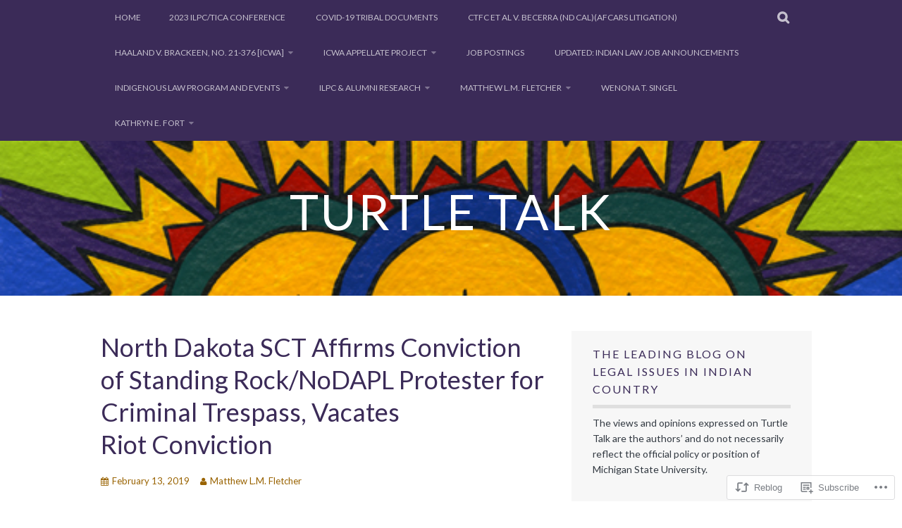

--- FILE ---
content_type: text/html; charset=UTF-8
request_url: https://turtletalk.blog/2019/02/13/north-dakota-sct-affirms-conviction-of-standing-rock-nodapl-protester-for-criminal-trespass-vacates-riot-conviction/
body_size: 24526
content:
<!DOCTYPE html>
<html lang="en">
<head>
<meta charset="UTF-8">
<meta name="viewport" content="width=device-width, initial-scale=1">
<link rel="profile" href="http://gmpg.org/xfn/11">
<link rel="pingback" href="https://turtletalk.blog/xmlrpc.php">
<title>North Dakota SCT Affirms Conviction of Standing Rock/NoDAPL Protester for Criminal Trespass, Vacates Riot Conviction &#8211; Turtle Talk</title>
<script type="text/javascript">
  WebFontConfig = {"google":{"families":["Lato:r:latin,latin-ext","Lato:r,i,b,bi:latin,latin-ext"]},"api_url":"https:\/\/fonts-api.wp.com\/css"};
  (function() {
    var wf = document.createElement('script');
    wf.src = '/wp-content/plugins/custom-fonts/js/webfont.js';
    wf.type = 'text/javascript';
    wf.async = 'true';
    var s = document.getElementsByTagName('script')[0];
    s.parentNode.insertBefore(wf, s);
	})();
</script><style id="jetpack-custom-fonts-css">.wf-active body, .wf-active button, .wf-active input, .wf-active select, .wf-active textarea{font-family:"Lato",sans-serif}.wf-active blockquote p{font-family:"Lato",sans-serif}.wf-active button, .wf-active input[type="button"], .wf-active input[type="reset"], .wf-active input[type="submit"]{font-family:"Lato",sans-serif}.wf-active .site-main .comment-navigation a, .wf-active .site-main .paging-navigation a, .wf-active .site-main .post-navigation a{font-family:"Lato",sans-serif}.wf-active .site-main .post-navigation a{font-family:"Lato",sans-serif}.wf-active .page-links a{font-family:"Lato",sans-serif}.wf-active .entry-meta, .wf-active .comment-meta{font-family:"Lato",sans-serif}.wf-active #infinite-handle span{font-family:"Lato",sans-serif}.wf-active .widget_flickr #flickr_badge_uber_wrapper td a:last-child{font-family:"Lato",sans-serif}.wf-active .nav-menu > ul > li > a{font-family:"Lato",sans-serif}.wf-active h1, .wf-active h2, .wf-active h3, .wf-active h4, .wf-active h5, .wf-active h6{font-family:"Lato",sans-serif;font-weight:400;font-style:normal}.wf-active h1{font-style:normal;font-weight:400}.wf-active h2{font-style:normal;font-weight:400}.wf-active h3{font-style:normal;font-weight:400}.wf-active h4{font-style:normal;font-weight:400}.wf-active h5{font-style:normal;font-weight:400}.wf-active h6{font-style:normal;font-weight:400}.wf-active .site-title, .wf-active .entry-title{font-family:"Lato",sans-serif;font-weight:400;font-style:normal}.wf-active .widget-title{font-family:"Lato",sans-serif;font-style:normal;font-weight:400}@media screen and (min-width: 480px){.wf-active .site-title{font-style:normal;font-weight:400}}@media screen and (min-width: 768px){.wf-active .site-title{font-style:normal;font-weight:400}}.wf-active .site-description{font-family:"Lato",sans-serif;font-style:normal;font-weight:400}.wf-active div#jp-relatedposts h3.jp-relatedposts-headline{font-family:"Lato",sans-serif;font-style:normal;font-weight:400}.wf-active .site-main .post-navigation .meta-nav{font-family:"Lato",sans-serif;font-weight:400;font-style:normal}.wf-active .more-link a{font-weight:400;font-style:normal}.wf-active .comments-title{font-style:normal;font-weight:400}.wf-active .comment-reply-title{font-style:normal;font-weight:400}</style>
<meta name='robots' content='max-image-preview:large' />

<!-- Async WordPress.com Remote Login -->
<script id="wpcom_remote_login_js">
var wpcom_remote_login_extra_auth = '';
function wpcom_remote_login_remove_dom_node_id( element_id ) {
	var dom_node = document.getElementById( element_id );
	if ( dom_node ) { dom_node.parentNode.removeChild( dom_node ); }
}
function wpcom_remote_login_remove_dom_node_classes( class_name ) {
	var dom_nodes = document.querySelectorAll( '.' + class_name );
	for ( var i = 0; i < dom_nodes.length; i++ ) {
		dom_nodes[ i ].parentNode.removeChild( dom_nodes[ i ] );
	}
}
function wpcom_remote_login_final_cleanup() {
	wpcom_remote_login_remove_dom_node_classes( "wpcom_remote_login_msg" );
	wpcom_remote_login_remove_dom_node_id( "wpcom_remote_login_key" );
	wpcom_remote_login_remove_dom_node_id( "wpcom_remote_login_validate" );
	wpcom_remote_login_remove_dom_node_id( "wpcom_remote_login_js" );
	wpcom_remote_login_remove_dom_node_id( "wpcom_request_access_iframe" );
	wpcom_remote_login_remove_dom_node_id( "wpcom_request_access_styles" );
}

// Watch for messages back from the remote login
window.addEventListener( "message", function( e ) {
	if ( e.origin === "https://r-login.wordpress.com" ) {
		var data = {};
		try {
			data = JSON.parse( e.data );
		} catch( e ) {
			wpcom_remote_login_final_cleanup();
			return;
		}

		if ( data.msg === 'LOGIN' ) {
			// Clean up the login check iframe
			wpcom_remote_login_remove_dom_node_id( "wpcom_remote_login_key" );

			var id_regex = new RegExp( /^[0-9]+$/ );
			var token_regex = new RegExp( /^.*|.*|.*$/ );
			if (
				token_regex.test( data.token )
				&& id_regex.test( data.wpcomid )
			) {
				// We have everything we need to ask for a login
				var script = document.createElement( "script" );
				script.setAttribute( "id", "wpcom_remote_login_validate" );
				script.src = '/remote-login.php?wpcom_remote_login=validate'
					+ '&wpcomid=' + data.wpcomid
					+ '&token=' + encodeURIComponent( data.token )
					+ '&host=' + window.location.protocol
					+ '//' + window.location.hostname
					+ '&postid=75353'
					+ '&is_singular=1';
				document.body.appendChild( script );
			}

			return;
		}

		// Safari ITP, not logged in, so redirect
		if ( data.msg === 'LOGIN-REDIRECT' ) {
			window.location = 'https://wordpress.com/log-in?redirect_to=' + window.location.href;
			return;
		}

		// Safari ITP, storage access failed, remove the request
		if ( data.msg === 'LOGIN-REMOVE' ) {
			var css_zap = 'html { -webkit-transition: margin-top 1s; transition: margin-top 1s; } /* 9001 */ html { margin-top: 0 !important; } * html body { margin-top: 0 !important; } @media screen and ( max-width: 782px ) { html { margin-top: 0 !important; } * html body { margin-top: 0 !important; } }';
			var style_zap = document.createElement( 'style' );
			style_zap.type = 'text/css';
			style_zap.appendChild( document.createTextNode( css_zap ) );
			document.body.appendChild( style_zap );

			var e = document.getElementById( 'wpcom_request_access_iframe' );
			e.parentNode.removeChild( e );

			document.cookie = 'wordpress_com_login_access=denied; path=/; max-age=31536000';

			return;
		}

		// Safari ITP
		if ( data.msg === 'REQUEST_ACCESS' ) {
			console.log( 'request access: safari' );

			// Check ITP iframe enable/disable knob
			if ( wpcom_remote_login_extra_auth !== 'safari_itp_iframe' ) {
				return;
			}

			// If we are in a "private window" there is no ITP.
			var private_window = false;
			try {
				var opendb = window.openDatabase( null, null, null, null );
			} catch( e ) {
				private_window = true;
			}

			if ( private_window ) {
				console.log( 'private window' );
				return;
			}

			var iframe = document.createElement( 'iframe' );
			iframe.id = 'wpcom_request_access_iframe';
			iframe.setAttribute( 'scrolling', 'no' );
			iframe.setAttribute( 'sandbox', 'allow-storage-access-by-user-activation allow-scripts allow-same-origin allow-top-navigation-by-user-activation' );
			iframe.src = 'https://r-login.wordpress.com/remote-login.php?wpcom_remote_login=request_access&origin=' + encodeURIComponent( data.origin ) + '&wpcomid=' + encodeURIComponent( data.wpcomid );

			var css = 'html { -webkit-transition: margin-top 1s; transition: margin-top 1s; } /* 9001 */ html { margin-top: 46px !important; } * html body { margin-top: 46px !important; } @media screen and ( max-width: 660px ) { html { margin-top: 71px !important; } * html body { margin-top: 71px !important; } #wpcom_request_access_iframe { display: block; height: 71px !important; } } #wpcom_request_access_iframe { border: 0px; height: 46px; position: fixed; top: 0; left: 0; width: 100%; min-width: 100%; z-index: 99999; background: #23282d; } ';

			var style = document.createElement( 'style' );
			style.type = 'text/css';
			style.id = 'wpcom_request_access_styles';
			style.appendChild( document.createTextNode( css ) );
			document.body.appendChild( style );

			document.body.appendChild( iframe );
		}

		if ( data.msg === 'DONE' ) {
			wpcom_remote_login_final_cleanup();
		}
	}
}, false );

// Inject the remote login iframe after the page has had a chance to load
// more critical resources
window.addEventListener( "DOMContentLoaded", function( e ) {
	var iframe = document.createElement( "iframe" );
	iframe.style.display = "none";
	iframe.setAttribute( "scrolling", "no" );
	iframe.setAttribute( "id", "wpcom_remote_login_key" );
	iframe.src = "https://r-login.wordpress.com/remote-login.php"
		+ "?wpcom_remote_login=key"
		+ "&origin=aHR0cHM6Ly90dXJ0bGV0YWxrLmJsb2c%3D"
		+ "&wpcomid=1804110"
		+ "&time=" + Math.floor( Date.now() / 1000 );
	document.body.appendChild( iframe );
}, false );
</script>
<link rel='dns-prefetch' href='//s0.wp.com' />
<link rel="alternate" type="application/rss+xml" title="Turtle Talk &raquo; Feed" href="https://turtletalk.blog/feed/" />
<link rel="alternate" type="application/rss+xml" title="Turtle Talk &raquo; Comments Feed" href="https://turtletalk.blog/comments/feed/" />
	<script type="text/javascript">
		/* <![CDATA[ */
		function addLoadEvent(func) {
			var oldonload = window.onload;
			if (typeof window.onload != 'function') {
				window.onload = func;
			} else {
				window.onload = function () {
					oldonload();
					func();
				}
			}
		}
		/* ]]> */
	</script>
	<link crossorigin='anonymous' rel='stylesheet' id='all-css-0-1' href='/_static/??-eJxtzEkKgDAMQNELWYNjcSGeRdog1Q7BpHh9UQRBXD74fDhImRQFo0DIinxeXGRYUWg222PgHCEkmz0y7OhnQasosXxUGuYC/o/ebfh+b135FMZKd02th77t1hMpiDR+&cssminify=yes' type='text/css' media='all' />
<style id='wp-emoji-styles-inline-css'>

	img.wp-smiley, img.emoji {
		display: inline !important;
		border: none !important;
		box-shadow: none !important;
		height: 1em !important;
		width: 1em !important;
		margin: 0 0.07em !important;
		vertical-align: -0.1em !important;
		background: none !important;
		padding: 0 !important;
	}
/*# sourceURL=wp-emoji-styles-inline-css */
</style>
<link crossorigin='anonymous' rel='stylesheet' id='all-css-2-1' href='/wp-content/plugins/gutenberg-core/v22.2.0/build/styles/block-library/style.css?m=1764855221i&cssminify=yes' type='text/css' media='all' />
<style id='wp-block-library-inline-css'>
.has-text-align-justify {
	text-align:justify;
}
.has-text-align-justify{text-align:justify;}

/*# sourceURL=wp-block-library-inline-css */
</style><style id='global-styles-inline-css'>
:root{--wp--preset--aspect-ratio--square: 1;--wp--preset--aspect-ratio--4-3: 4/3;--wp--preset--aspect-ratio--3-4: 3/4;--wp--preset--aspect-ratio--3-2: 3/2;--wp--preset--aspect-ratio--2-3: 2/3;--wp--preset--aspect-ratio--16-9: 16/9;--wp--preset--aspect-ratio--9-16: 9/16;--wp--preset--color--black: #000000;--wp--preset--color--cyan-bluish-gray: #abb8c3;--wp--preset--color--white: #ffffff;--wp--preset--color--pale-pink: #f78da7;--wp--preset--color--vivid-red: #cf2e2e;--wp--preset--color--luminous-vivid-orange: #ff6900;--wp--preset--color--luminous-vivid-amber: #fcb900;--wp--preset--color--light-green-cyan: #7bdcb5;--wp--preset--color--vivid-green-cyan: #00d084;--wp--preset--color--pale-cyan-blue: #8ed1fc;--wp--preset--color--vivid-cyan-blue: #0693e3;--wp--preset--color--vivid-purple: #9b51e0;--wp--preset--gradient--vivid-cyan-blue-to-vivid-purple: linear-gradient(135deg,rgb(6,147,227) 0%,rgb(155,81,224) 100%);--wp--preset--gradient--light-green-cyan-to-vivid-green-cyan: linear-gradient(135deg,rgb(122,220,180) 0%,rgb(0,208,130) 100%);--wp--preset--gradient--luminous-vivid-amber-to-luminous-vivid-orange: linear-gradient(135deg,rgb(252,185,0) 0%,rgb(255,105,0) 100%);--wp--preset--gradient--luminous-vivid-orange-to-vivid-red: linear-gradient(135deg,rgb(255,105,0) 0%,rgb(207,46,46) 100%);--wp--preset--gradient--very-light-gray-to-cyan-bluish-gray: linear-gradient(135deg,rgb(238,238,238) 0%,rgb(169,184,195) 100%);--wp--preset--gradient--cool-to-warm-spectrum: linear-gradient(135deg,rgb(74,234,220) 0%,rgb(151,120,209) 20%,rgb(207,42,186) 40%,rgb(238,44,130) 60%,rgb(251,105,98) 80%,rgb(254,248,76) 100%);--wp--preset--gradient--blush-light-purple: linear-gradient(135deg,rgb(255,206,236) 0%,rgb(152,150,240) 100%);--wp--preset--gradient--blush-bordeaux: linear-gradient(135deg,rgb(254,205,165) 0%,rgb(254,45,45) 50%,rgb(107,0,62) 100%);--wp--preset--gradient--luminous-dusk: linear-gradient(135deg,rgb(255,203,112) 0%,rgb(199,81,192) 50%,rgb(65,88,208) 100%);--wp--preset--gradient--pale-ocean: linear-gradient(135deg,rgb(255,245,203) 0%,rgb(182,227,212) 50%,rgb(51,167,181) 100%);--wp--preset--gradient--electric-grass: linear-gradient(135deg,rgb(202,248,128) 0%,rgb(113,206,126) 100%);--wp--preset--gradient--midnight: linear-gradient(135deg,rgb(2,3,129) 0%,rgb(40,116,252) 100%);--wp--preset--font-size--small: 13px;--wp--preset--font-size--medium: 20px;--wp--preset--font-size--large: 36px;--wp--preset--font-size--x-large: 42px;--wp--preset--font-family--albert-sans: 'Albert Sans', sans-serif;--wp--preset--font-family--alegreya: Alegreya, serif;--wp--preset--font-family--arvo: Arvo, serif;--wp--preset--font-family--bodoni-moda: 'Bodoni Moda', serif;--wp--preset--font-family--bricolage-grotesque: 'Bricolage Grotesque', sans-serif;--wp--preset--font-family--cabin: Cabin, sans-serif;--wp--preset--font-family--chivo: Chivo, sans-serif;--wp--preset--font-family--commissioner: Commissioner, sans-serif;--wp--preset--font-family--cormorant: Cormorant, serif;--wp--preset--font-family--courier-prime: 'Courier Prime', monospace;--wp--preset--font-family--crimson-pro: 'Crimson Pro', serif;--wp--preset--font-family--dm-mono: 'DM Mono', monospace;--wp--preset--font-family--dm-sans: 'DM Sans', sans-serif;--wp--preset--font-family--dm-serif-display: 'DM Serif Display', serif;--wp--preset--font-family--domine: Domine, serif;--wp--preset--font-family--eb-garamond: 'EB Garamond', serif;--wp--preset--font-family--epilogue: Epilogue, sans-serif;--wp--preset--font-family--fahkwang: Fahkwang, sans-serif;--wp--preset--font-family--figtree: Figtree, sans-serif;--wp--preset--font-family--fira-sans: 'Fira Sans', sans-serif;--wp--preset--font-family--fjalla-one: 'Fjalla One', sans-serif;--wp--preset--font-family--fraunces: Fraunces, serif;--wp--preset--font-family--gabarito: Gabarito, system-ui;--wp--preset--font-family--ibm-plex-mono: 'IBM Plex Mono', monospace;--wp--preset--font-family--ibm-plex-sans: 'IBM Plex Sans', sans-serif;--wp--preset--font-family--ibarra-real-nova: 'Ibarra Real Nova', serif;--wp--preset--font-family--instrument-serif: 'Instrument Serif', serif;--wp--preset--font-family--inter: Inter, sans-serif;--wp--preset--font-family--josefin-sans: 'Josefin Sans', sans-serif;--wp--preset--font-family--jost: Jost, sans-serif;--wp--preset--font-family--libre-baskerville: 'Libre Baskerville', serif;--wp--preset--font-family--libre-franklin: 'Libre Franklin', sans-serif;--wp--preset--font-family--literata: Literata, serif;--wp--preset--font-family--lora: Lora, serif;--wp--preset--font-family--merriweather: Merriweather, serif;--wp--preset--font-family--montserrat: Montserrat, sans-serif;--wp--preset--font-family--newsreader: Newsreader, serif;--wp--preset--font-family--noto-sans-mono: 'Noto Sans Mono', sans-serif;--wp--preset--font-family--nunito: Nunito, sans-serif;--wp--preset--font-family--open-sans: 'Open Sans', sans-serif;--wp--preset--font-family--overpass: Overpass, sans-serif;--wp--preset--font-family--pt-serif: 'PT Serif', serif;--wp--preset--font-family--petrona: Petrona, serif;--wp--preset--font-family--piazzolla: Piazzolla, serif;--wp--preset--font-family--playfair-display: 'Playfair Display', serif;--wp--preset--font-family--plus-jakarta-sans: 'Plus Jakarta Sans', sans-serif;--wp--preset--font-family--poppins: Poppins, sans-serif;--wp--preset--font-family--raleway: Raleway, sans-serif;--wp--preset--font-family--roboto: Roboto, sans-serif;--wp--preset--font-family--roboto-slab: 'Roboto Slab', serif;--wp--preset--font-family--rubik: Rubik, sans-serif;--wp--preset--font-family--rufina: Rufina, serif;--wp--preset--font-family--sora: Sora, sans-serif;--wp--preset--font-family--source-sans-3: 'Source Sans 3', sans-serif;--wp--preset--font-family--source-serif-4: 'Source Serif 4', serif;--wp--preset--font-family--space-mono: 'Space Mono', monospace;--wp--preset--font-family--syne: Syne, sans-serif;--wp--preset--font-family--texturina: Texturina, serif;--wp--preset--font-family--urbanist: Urbanist, sans-serif;--wp--preset--font-family--work-sans: 'Work Sans', sans-serif;--wp--preset--spacing--20: 0.44rem;--wp--preset--spacing--30: 0.67rem;--wp--preset--spacing--40: 1rem;--wp--preset--spacing--50: 1.5rem;--wp--preset--spacing--60: 2.25rem;--wp--preset--spacing--70: 3.38rem;--wp--preset--spacing--80: 5.06rem;--wp--preset--shadow--natural: 6px 6px 9px rgba(0, 0, 0, 0.2);--wp--preset--shadow--deep: 12px 12px 50px rgba(0, 0, 0, 0.4);--wp--preset--shadow--sharp: 6px 6px 0px rgba(0, 0, 0, 0.2);--wp--preset--shadow--outlined: 6px 6px 0px -3px rgb(255, 255, 255), 6px 6px rgb(0, 0, 0);--wp--preset--shadow--crisp: 6px 6px 0px rgb(0, 0, 0);}:where(.is-layout-flex){gap: 0.5em;}:where(.is-layout-grid){gap: 0.5em;}body .is-layout-flex{display: flex;}.is-layout-flex{flex-wrap: wrap;align-items: center;}.is-layout-flex > :is(*, div){margin: 0;}body .is-layout-grid{display: grid;}.is-layout-grid > :is(*, div){margin: 0;}:where(.wp-block-columns.is-layout-flex){gap: 2em;}:where(.wp-block-columns.is-layout-grid){gap: 2em;}:where(.wp-block-post-template.is-layout-flex){gap: 1.25em;}:where(.wp-block-post-template.is-layout-grid){gap: 1.25em;}.has-black-color{color: var(--wp--preset--color--black) !important;}.has-cyan-bluish-gray-color{color: var(--wp--preset--color--cyan-bluish-gray) !important;}.has-white-color{color: var(--wp--preset--color--white) !important;}.has-pale-pink-color{color: var(--wp--preset--color--pale-pink) !important;}.has-vivid-red-color{color: var(--wp--preset--color--vivid-red) !important;}.has-luminous-vivid-orange-color{color: var(--wp--preset--color--luminous-vivid-orange) !important;}.has-luminous-vivid-amber-color{color: var(--wp--preset--color--luminous-vivid-amber) !important;}.has-light-green-cyan-color{color: var(--wp--preset--color--light-green-cyan) !important;}.has-vivid-green-cyan-color{color: var(--wp--preset--color--vivid-green-cyan) !important;}.has-pale-cyan-blue-color{color: var(--wp--preset--color--pale-cyan-blue) !important;}.has-vivid-cyan-blue-color{color: var(--wp--preset--color--vivid-cyan-blue) !important;}.has-vivid-purple-color{color: var(--wp--preset--color--vivid-purple) !important;}.has-black-background-color{background-color: var(--wp--preset--color--black) !important;}.has-cyan-bluish-gray-background-color{background-color: var(--wp--preset--color--cyan-bluish-gray) !important;}.has-white-background-color{background-color: var(--wp--preset--color--white) !important;}.has-pale-pink-background-color{background-color: var(--wp--preset--color--pale-pink) !important;}.has-vivid-red-background-color{background-color: var(--wp--preset--color--vivid-red) !important;}.has-luminous-vivid-orange-background-color{background-color: var(--wp--preset--color--luminous-vivid-orange) !important;}.has-luminous-vivid-amber-background-color{background-color: var(--wp--preset--color--luminous-vivid-amber) !important;}.has-light-green-cyan-background-color{background-color: var(--wp--preset--color--light-green-cyan) !important;}.has-vivid-green-cyan-background-color{background-color: var(--wp--preset--color--vivid-green-cyan) !important;}.has-pale-cyan-blue-background-color{background-color: var(--wp--preset--color--pale-cyan-blue) !important;}.has-vivid-cyan-blue-background-color{background-color: var(--wp--preset--color--vivid-cyan-blue) !important;}.has-vivid-purple-background-color{background-color: var(--wp--preset--color--vivid-purple) !important;}.has-black-border-color{border-color: var(--wp--preset--color--black) !important;}.has-cyan-bluish-gray-border-color{border-color: var(--wp--preset--color--cyan-bluish-gray) !important;}.has-white-border-color{border-color: var(--wp--preset--color--white) !important;}.has-pale-pink-border-color{border-color: var(--wp--preset--color--pale-pink) !important;}.has-vivid-red-border-color{border-color: var(--wp--preset--color--vivid-red) !important;}.has-luminous-vivid-orange-border-color{border-color: var(--wp--preset--color--luminous-vivid-orange) !important;}.has-luminous-vivid-amber-border-color{border-color: var(--wp--preset--color--luminous-vivid-amber) !important;}.has-light-green-cyan-border-color{border-color: var(--wp--preset--color--light-green-cyan) !important;}.has-vivid-green-cyan-border-color{border-color: var(--wp--preset--color--vivid-green-cyan) !important;}.has-pale-cyan-blue-border-color{border-color: var(--wp--preset--color--pale-cyan-blue) !important;}.has-vivid-cyan-blue-border-color{border-color: var(--wp--preset--color--vivid-cyan-blue) !important;}.has-vivid-purple-border-color{border-color: var(--wp--preset--color--vivid-purple) !important;}.has-vivid-cyan-blue-to-vivid-purple-gradient-background{background: var(--wp--preset--gradient--vivid-cyan-blue-to-vivid-purple) !important;}.has-light-green-cyan-to-vivid-green-cyan-gradient-background{background: var(--wp--preset--gradient--light-green-cyan-to-vivid-green-cyan) !important;}.has-luminous-vivid-amber-to-luminous-vivid-orange-gradient-background{background: var(--wp--preset--gradient--luminous-vivid-amber-to-luminous-vivid-orange) !important;}.has-luminous-vivid-orange-to-vivid-red-gradient-background{background: var(--wp--preset--gradient--luminous-vivid-orange-to-vivid-red) !important;}.has-very-light-gray-to-cyan-bluish-gray-gradient-background{background: var(--wp--preset--gradient--very-light-gray-to-cyan-bluish-gray) !important;}.has-cool-to-warm-spectrum-gradient-background{background: var(--wp--preset--gradient--cool-to-warm-spectrum) !important;}.has-blush-light-purple-gradient-background{background: var(--wp--preset--gradient--blush-light-purple) !important;}.has-blush-bordeaux-gradient-background{background: var(--wp--preset--gradient--blush-bordeaux) !important;}.has-luminous-dusk-gradient-background{background: var(--wp--preset--gradient--luminous-dusk) !important;}.has-pale-ocean-gradient-background{background: var(--wp--preset--gradient--pale-ocean) !important;}.has-electric-grass-gradient-background{background: var(--wp--preset--gradient--electric-grass) !important;}.has-midnight-gradient-background{background: var(--wp--preset--gradient--midnight) !important;}.has-small-font-size{font-size: var(--wp--preset--font-size--small) !important;}.has-medium-font-size{font-size: var(--wp--preset--font-size--medium) !important;}.has-large-font-size{font-size: var(--wp--preset--font-size--large) !important;}.has-x-large-font-size{font-size: var(--wp--preset--font-size--x-large) !important;}.has-albert-sans-font-family{font-family: var(--wp--preset--font-family--albert-sans) !important;}.has-alegreya-font-family{font-family: var(--wp--preset--font-family--alegreya) !important;}.has-arvo-font-family{font-family: var(--wp--preset--font-family--arvo) !important;}.has-bodoni-moda-font-family{font-family: var(--wp--preset--font-family--bodoni-moda) !important;}.has-bricolage-grotesque-font-family{font-family: var(--wp--preset--font-family--bricolage-grotesque) !important;}.has-cabin-font-family{font-family: var(--wp--preset--font-family--cabin) !important;}.has-chivo-font-family{font-family: var(--wp--preset--font-family--chivo) !important;}.has-commissioner-font-family{font-family: var(--wp--preset--font-family--commissioner) !important;}.has-cormorant-font-family{font-family: var(--wp--preset--font-family--cormorant) !important;}.has-courier-prime-font-family{font-family: var(--wp--preset--font-family--courier-prime) !important;}.has-crimson-pro-font-family{font-family: var(--wp--preset--font-family--crimson-pro) !important;}.has-dm-mono-font-family{font-family: var(--wp--preset--font-family--dm-mono) !important;}.has-dm-sans-font-family{font-family: var(--wp--preset--font-family--dm-sans) !important;}.has-dm-serif-display-font-family{font-family: var(--wp--preset--font-family--dm-serif-display) !important;}.has-domine-font-family{font-family: var(--wp--preset--font-family--domine) !important;}.has-eb-garamond-font-family{font-family: var(--wp--preset--font-family--eb-garamond) !important;}.has-epilogue-font-family{font-family: var(--wp--preset--font-family--epilogue) !important;}.has-fahkwang-font-family{font-family: var(--wp--preset--font-family--fahkwang) !important;}.has-figtree-font-family{font-family: var(--wp--preset--font-family--figtree) !important;}.has-fira-sans-font-family{font-family: var(--wp--preset--font-family--fira-sans) !important;}.has-fjalla-one-font-family{font-family: var(--wp--preset--font-family--fjalla-one) !important;}.has-fraunces-font-family{font-family: var(--wp--preset--font-family--fraunces) !important;}.has-gabarito-font-family{font-family: var(--wp--preset--font-family--gabarito) !important;}.has-ibm-plex-mono-font-family{font-family: var(--wp--preset--font-family--ibm-plex-mono) !important;}.has-ibm-plex-sans-font-family{font-family: var(--wp--preset--font-family--ibm-plex-sans) !important;}.has-ibarra-real-nova-font-family{font-family: var(--wp--preset--font-family--ibarra-real-nova) !important;}.has-instrument-serif-font-family{font-family: var(--wp--preset--font-family--instrument-serif) !important;}.has-inter-font-family{font-family: var(--wp--preset--font-family--inter) !important;}.has-josefin-sans-font-family{font-family: var(--wp--preset--font-family--josefin-sans) !important;}.has-jost-font-family{font-family: var(--wp--preset--font-family--jost) !important;}.has-libre-baskerville-font-family{font-family: var(--wp--preset--font-family--libre-baskerville) !important;}.has-libre-franklin-font-family{font-family: var(--wp--preset--font-family--libre-franklin) !important;}.has-literata-font-family{font-family: var(--wp--preset--font-family--literata) !important;}.has-lora-font-family{font-family: var(--wp--preset--font-family--lora) !important;}.has-merriweather-font-family{font-family: var(--wp--preset--font-family--merriweather) !important;}.has-montserrat-font-family{font-family: var(--wp--preset--font-family--montserrat) !important;}.has-newsreader-font-family{font-family: var(--wp--preset--font-family--newsreader) !important;}.has-noto-sans-mono-font-family{font-family: var(--wp--preset--font-family--noto-sans-mono) !important;}.has-nunito-font-family{font-family: var(--wp--preset--font-family--nunito) !important;}.has-open-sans-font-family{font-family: var(--wp--preset--font-family--open-sans) !important;}.has-overpass-font-family{font-family: var(--wp--preset--font-family--overpass) !important;}.has-pt-serif-font-family{font-family: var(--wp--preset--font-family--pt-serif) !important;}.has-petrona-font-family{font-family: var(--wp--preset--font-family--petrona) !important;}.has-piazzolla-font-family{font-family: var(--wp--preset--font-family--piazzolla) !important;}.has-playfair-display-font-family{font-family: var(--wp--preset--font-family--playfair-display) !important;}.has-plus-jakarta-sans-font-family{font-family: var(--wp--preset--font-family--plus-jakarta-sans) !important;}.has-poppins-font-family{font-family: var(--wp--preset--font-family--poppins) !important;}.has-raleway-font-family{font-family: var(--wp--preset--font-family--raleway) !important;}.has-roboto-font-family{font-family: var(--wp--preset--font-family--roboto) !important;}.has-roboto-slab-font-family{font-family: var(--wp--preset--font-family--roboto-slab) !important;}.has-rubik-font-family{font-family: var(--wp--preset--font-family--rubik) !important;}.has-rufina-font-family{font-family: var(--wp--preset--font-family--rufina) !important;}.has-sora-font-family{font-family: var(--wp--preset--font-family--sora) !important;}.has-source-sans-3-font-family{font-family: var(--wp--preset--font-family--source-sans-3) !important;}.has-source-serif-4-font-family{font-family: var(--wp--preset--font-family--source-serif-4) !important;}.has-space-mono-font-family{font-family: var(--wp--preset--font-family--space-mono) !important;}.has-syne-font-family{font-family: var(--wp--preset--font-family--syne) !important;}.has-texturina-font-family{font-family: var(--wp--preset--font-family--texturina) !important;}.has-urbanist-font-family{font-family: var(--wp--preset--font-family--urbanist) !important;}.has-work-sans-font-family{font-family: var(--wp--preset--font-family--work-sans) !important;}
/*# sourceURL=global-styles-inline-css */
</style>

<style id='classic-theme-styles-inline-css'>
/*! This file is auto-generated */
.wp-block-button__link{color:#fff;background-color:#32373c;border-radius:9999px;box-shadow:none;text-decoration:none;padding:calc(.667em + 2px) calc(1.333em + 2px);font-size:1.125em}.wp-block-file__button{background:#32373c;color:#fff;text-decoration:none}
/*# sourceURL=/wp-includes/css/classic-themes.min.css */
</style>
<link crossorigin='anonymous' rel='stylesheet' id='all-css-4-1' href='/_static/??-eJyNj+sKwjAMhV/IWMbEyw/xWbouq5XeaFKmb2/cEBFl+ickJ+fjJGrMYFJkjKxCheyrdZGUSQVFD1mzEkfA3mn0GMS2NkQr9R0bXW+RBadnD4zXZSRLDHRdLkgEUoOrAfgsWfTBzbLKtVPZ64hT0CBL0CNSCvibIL75P2wumtkK04FLHxTsfLLS2umc17gEWUzgk9HsUnwbYPDalQd6Csdmt2m2h7Zt95c7Dc6fLw==&cssminify=yes' type='text/css' media='all' />
<style id='plane-style-inline-css'>
.site-header { background-image: url(https://turtletalk.blog/wp-content/uploads/2019/10/cropped-sunstest-7.png); }
/*# sourceURL=plane-style-inline-css */
</style>
<link crossorigin='anonymous' rel='stylesheet' id='print-css-5-1' href='/wp-content/mu-plugins/global-print/global-print.css?m=1465851035i&cssminify=yes' type='text/css' media='print' />
<style id='jetpack-global-styles-frontend-style-inline-css'>
:root { --font-headings: unset; --font-base: unset; --font-headings-default: -apple-system,BlinkMacSystemFont,"Segoe UI",Roboto,Oxygen-Sans,Ubuntu,Cantarell,"Helvetica Neue",sans-serif; --font-base-default: -apple-system,BlinkMacSystemFont,"Segoe UI",Roboto,Oxygen-Sans,Ubuntu,Cantarell,"Helvetica Neue",sans-serif;}
/*# sourceURL=jetpack-global-styles-frontend-style-inline-css */
</style>
<link crossorigin='anonymous' rel='stylesheet' id='all-css-8-1' href='/_static/??-eJyNjcsKAjEMRX/IGtQZBxfip0hMS9sxTYppGfx7H7gRN+7ugcs5sFRHKi1Ig9Jd5R6zGMyhVaTrh8G6QFHfORhYwlvw6P39PbPENZmt4G/ROQuBKWVkxxrVvuBH1lIoz2waILJekF+HUzlupnG3nQ77YZwfuRJIaQ==&cssminify=yes' type='text/css' media='all' />
<script type="text/javascript" id="jetpack_related-posts-js-extra">
/* <![CDATA[ */
var related_posts_js_options = {"post_heading":"h4"};
//# sourceURL=jetpack_related-posts-js-extra
/* ]]> */
</script>
<script type="text/javascript" id="wpcom-actionbar-placeholder-js-extra">
/* <![CDATA[ */
var actionbardata = {"siteID":"1804110","postID":"75353","siteURL":"https://turtletalk.blog","xhrURL":"https://turtletalk.blog/wp-admin/admin-ajax.php","nonce":"4da4b0dc14","isLoggedIn":"","statusMessage":"","subsEmailDefault":"instantly","proxyScriptUrl":"https://s0.wp.com/wp-content/js/wpcom-proxy-request.js?m=1513050504i&amp;ver=20211021","shortlink":"https://wp.me/p7zky-jBn","i18n":{"followedText":"New posts from this site will now appear in your \u003Ca href=\"https://wordpress.com/reader\"\u003EReader\u003C/a\u003E","foldBar":"Collapse this bar","unfoldBar":"Expand this bar","shortLinkCopied":"Shortlink copied to clipboard."}};
//# sourceURL=wpcom-actionbar-placeholder-js-extra
/* ]]> */
</script>
<script type="text/javascript" id="jetpack-mu-wpcom-settings-js-before">
/* <![CDATA[ */
var JETPACK_MU_WPCOM_SETTINGS = {"assetsUrl":"https://s0.wp.com/wp-content/mu-plugins/jetpack-mu-wpcom-plugin/sun/jetpack_vendor/automattic/jetpack-mu-wpcom/src/build/"};
//# sourceURL=jetpack-mu-wpcom-settings-js-before
/* ]]> */
</script>
<script crossorigin='anonymous' type='text/javascript'  src='/_static/??-eJx1jcEOwiAQRH9IunJo2ovxU0yFTQPCguyS2r8XE0zqwdNkMi9vYMvKJBIkgVhVDnV1xOBR8mIevQNXgpsjA/fqgoWCYRG0KicW/m1DdDR4PsHB6xsTROWSXvt3a7JQLfJn9M+KZe9xFPyFVHRraacdvsaLnsbxrPU0z/4NC+ROAA=='></script>
<script type="text/javascript" id="rlt-proxy-js-after">
/* <![CDATA[ */
	rltInitialize( {"token":null,"iframeOrigins":["https:\/\/widgets.wp.com"]} );
//# sourceURL=rlt-proxy-js-after
/* ]]> */
</script>
<link rel="EditURI" type="application/rsd+xml" title="RSD" href="https://turtletalk.wordpress.com/xmlrpc.php?rsd" />
<meta name="generator" content="WordPress.com" />
<link rel="canonical" href="https://turtletalk.blog/2019/02/13/north-dakota-sct-affirms-conviction-of-standing-rock-nodapl-protester-for-criminal-trespass-vacates-riot-conviction/" />
<link rel='shortlink' href='https://wp.me/p7zky-jBn' />
<link rel="alternate" type="application/json+oembed" href="https://public-api.wordpress.com/oembed/?format=json&amp;url=https%3A%2F%2Fturtletalk.blog%2F2019%2F02%2F13%2Fnorth-dakota-sct-affirms-conviction-of-standing-rock-nodapl-protester-for-criminal-trespass-vacates-riot-conviction%2F&amp;for=wpcom-auto-discovery" /><link rel="alternate" type="application/xml+oembed" href="https://public-api.wordpress.com/oembed/?format=xml&amp;url=https%3A%2F%2Fturtletalk.blog%2F2019%2F02%2F13%2Fnorth-dakota-sct-affirms-conviction-of-standing-rock-nodapl-protester-for-criminal-trespass-vacates-riot-conviction%2F&amp;for=wpcom-auto-discovery" />
<!-- Jetpack Open Graph Tags -->
<meta property="og:type" content="article" />
<meta property="og:title" content="North Dakota SCT Affirms Conviction of Standing Rock/NoDAPL Protester for Criminal Trespass, Vacates Riot Conviction" />
<meta property="og:url" content="https://turtletalk.blog/2019/02/13/north-dakota-sct-affirms-conviction-of-standing-rock-nodapl-protester-for-criminal-trespass-vacates-riot-conviction/" />
<meta property="og:description" content="Here is the opinion in State v. Bearruner." />
<meta property="article:published_time" content="2019-02-13T20:53:35+00:00" />
<meta property="article:modified_time" content="2019-02-13T20:53:36+00:00" />
<meta property="og:site_name" content="Turtle Talk" />
<meta property="og:image" content="https://secure.gravatar.com/blavatar/076fb36964268440c55e7ff099a0cdcd4b008f6e3e526ef63ab5064e27fc2cdb?s=200&#038;ts=1768805622" />
<meta property="og:image:width" content="200" />
<meta property="og:image:height" content="200" />
<meta property="og:image:alt" content="" />
<meta property="og:locale" content="en_US" />
<meta property="article:publisher" content="https://www.facebook.com/WordPresscom" />
<meta name="twitter:creator" content="@ILPCTurtleTalk" />
<meta name="twitter:site" content="@ILPCTurtleTalk" />
<meta name="twitter:text:title" content="North Dakota SCT Affirms Conviction of Standing Rock/NoDAPL Protester for Criminal Trespass, Vacates Riot&nbsp;Conviction" />
<meta name="twitter:image" content="https://secure.gravatar.com/blavatar/076fb36964268440c55e7ff099a0cdcd4b008f6e3e526ef63ab5064e27fc2cdb?s=240" />
<meta name="twitter:card" content="summary" />

<!-- End Jetpack Open Graph Tags -->
<link rel="shortcut icon" type="image/x-icon" href="https://secure.gravatar.com/blavatar/076fb36964268440c55e7ff099a0cdcd4b008f6e3e526ef63ab5064e27fc2cdb?s=32" sizes="16x16" />
<link rel="icon" type="image/x-icon" href="https://secure.gravatar.com/blavatar/076fb36964268440c55e7ff099a0cdcd4b008f6e3e526ef63ab5064e27fc2cdb?s=32" sizes="16x16" />
<link rel="apple-touch-icon" href="https://secure.gravatar.com/blavatar/076fb36964268440c55e7ff099a0cdcd4b008f6e3e526ef63ab5064e27fc2cdb?s=114" />
<link rel='openid.server' href='https://turtletalk.blog/?openidserver=1' />
<link rel='openid.delegate' href='https://turtletalk.blog/' />
<link rel="search" type="application/opensearchdescription+xml" href="https://turtletalk.blog/osd.xml" title="Turtle Talk" />
<link rel="search" type="application/opensearchdescription+xml" href="https://s1.wp.com/opensearch.xml" title="WordPress.com" />
		<style type="text/css">
			.recentcomments a {
				display: inline !important;
				padding: 0 !important;
				margin: 0 !important;
			}

			table.recentcommentsavatartop img.avatar, table.recentcommentsavatarend img.avatar {
				border: 0px;
				margin: 0;
			}

			table.recentcommentsavatartop a, table.recentcommentsavatarend a {
				border: 0px !important;
				background-color: transparent !important;
			}

			td.recentcommentsavatarend, td.recentcommentsavatartop {
				padding: 0px 0px 1px 0px;
				margin: 0px;
			}

			td.recentcommentstextend {
				border: none !important;
				padding: 0px 0px 2px 10px;
			}

			.rtl td.recentcommentstextend {
				padding: 0px 10px 2px 0px;
			}

			td.recentcommentstexttop {
				border: none;
				padding: 0px 0px 0px 10px;
			}

			.rtl td.recentcommentstexttop {
				padding: 0px 10px 0px 0px;
			}
		</style>
		<meta name="description" content="Here is the opinion in State v. Bearruner." />
<style type="text/css" id="custom-colors-css">    .site-main .post-navigation a:hover {
        background-color: transparent !important;
    }

    @media only screen and (min-width: 767px) {
        .nav-menu ul ul a {
            color: #333;
        }
    }

    @media only screen and (max-width: 767px) {
        .nav-menu ul ul li:hover > a,
        .nav-menu ul ul li.current_page_item > a,
        .nav-menu ul ul li.current-menu-item > a,
        .nav-menu ul ul li.current-menu-ancestor > a,
        .nav-menu ul ul li.current_page_ancestor > a,
        .nav-menu ul ul li.current-post-parent > a {
            opacity: 1;
        }
    }

.site-footer, .footer-widget-area .widget-title, .site-footer a:hover { color: #FFFFFF;}
.nav-menu > ul > li > a { color: #FFFFFF;}
.site-title a, .site-title a:hover { color: #FFFFFF;}
.site-main .post-navigation a:hover, .site-main .post-navigation a:focus { background: #f7f7f7;}
blockquote p { color: #828a8c;}
blockquote cite { color: #384750;}
.site-description { color: #AAB5BF;}
.site-top, .site-footer, .search-expand { background-color: #3b2b58;}
h1, h2, h3, h4, h5, h6, .entry-title a { color: #3B2B58;}
.entry-meta a:hover, .entry-meta a:focus, .page-links a { color: #3B2B58;}
.site-main .comment-navigation a, .site-main .paging-navigation a, .site-main .post-navigation a, .site-main .post-navigation .meta-nav { color: #3B2B58;}
.widget-title a { color: #3B2B58;}
a, .site-main .post-navigation a, .entry-meta, .comment-meta { color: #996300;}
.widget_flickr #flickr_badge_uber_wrapper td a:last-child { color: #936000;}
button, input[type="button"], input[type="reset"], input[type="submit"], #infinite-handle span { background-color: #507676;}
.more-link a:hover, .more-link a:focus, .page-links a:hover, .page-links a:focus { background-color: #507676;}
.site-main .comment-navigation a:hover,
            .site-main .comment-navigation a:focus,
            .site-main .paging-navigation a:hover,
            .site-main .paging-navigation a:focus,
            .site-main .post-navigation a:hover,
            .site-main .post-navigation a:focus { background-color: #507676;}
a:hover,
            a:active,
            .menu ul ul li > a:hover,
            .nav-menu ul ul li:hover > a,
            .nav-menu ul ul li.focus a,
            .nav-menu ul ul li.current_page_item > a,
            .nav-menu ul ul li.current-menu-item > a,
            .nav-menu ul ul li.current-menu-ancestor > a,
            .nav-menu ul ul li.current_page_ancestor > a,
            .nav-menu ul ul li.current-post-parent > a,
            .entry-title a:hover,
            .entry-title a:focus { color: #507676;}
.site-main .post-navigation a:hover, .site-main .post-navigation a:focus { color: #4C7070;}
.widget_flickr #flickr_badge_uber_wrapper td a:last-child:hover { color: #4C7070;}
.site-header  { background-color: #1d3a86;}
.site-footer a { color: #8CA4E3;}
.footer-widget-area .widget_flickr #flickr_badge_uber_wrapper td a:last-child { color: #8CA4E3;}
</style>
<!-- Jetpack Google Analytics -->
			<script type='text/javascript'>
				var _gaq = _gaq || [];
				_gaq.push(['_setAccount', 'UA-150757178-1']);
_gaq.push(['_trackPageview']);
				(function() {
					var ga = document.createElement('script'); ga.type = 'text/javascript'; ga.async = true;
					ga.src = ('https:' === document.location.protocol ? 'https://ssl' : 'http://www') + '.google-analytics.com/ga.js';
					var s = document.getElementsByTagName('script')[0]; s.parentNode.insertBefore(ga, s);
				})();
			</script>
			<!-- End Jetpack Google Analytics -->
<link crossorigin='anonymous' rel='stylesheet' id='all-css-0-3' href='/wp-content/mu-plugins/jetpack-plugin/sun/_inc/build/subscriptions/subscriptions.min.css?m=1753981412i&cssminify=yes' type='text/css' media='all' />
</head>

<body class="wp-singular post-template-default single single-post postid-75353 single-format-standard wp-theme-pubplane customizer-styles-applied jetpack-reblog-enabled custom-colors">
	<a class="skip-link screen-reader-text" href="#content">Skip to content</a>

	<div class="site-top">
		<div class="content-wrapper">
			<nav id="site-navigation" class="main-navigation" role="navigation">
				<button class="menu-toggle" aria-controls="menu" aria-expanded="false"><span class="screen-reader-text">Primary Menu</span></button>
				<div class="nav-menu"><ul>
<li ><a href="https://turtletalk.blog/">Home</a></li><li class="page_item page-item-105266"><a href="https://turtletalk.blog/2023-ilpc-tica-conference/">2023 ILPC/TICA Conference</a></li>
<li class="page_item page-item-82334"><a href="https://turtletalk.blog/covid-19-tribal-documents/">COVID-19 Tribal Documents</a></li>
<li class="page_item page-item-94663"><a href="https://turtletalk.blog/ctfc-et-al-v-becerra-nd-calafcars-litigation/">CTFC et al v. Becerra (ND Cal)(AFCARS&nbsp;Litigation)</a></li>
<li class="page_item page-item-73619 page_item_has_children"><a href="https://turtletalk.blog/texas-v-zinke-documents-and-additional-materials/">Haaland v. Brackeen, No. 21-376&nbsp;[ICWA]</a>
<ul class='children'>
	<li class="page_item page-item-93156"><a href="https://turtletalk.blog/texas-v-zinke-documents-and-additional-materials/texas-v-haaland-supreme-court-documents/">Haaland v. Brackeen (No. 21-376) Supreme Court&nbsp;Documents</a></li>
	<li class="page_item page-item-74249"><a href="https://turtletalk.blog/texas-v-zinke-documents-and-additional-materials/texas-v-zinke-fifth-circuit-document/">Texas v. Zinke Fifth Circuit&nbsp;Documents</a></li>
	<li class="page_item page-item-68684"><a href="https://turtletalk.blog/texas-v-zinke-documents-and-additional-materials/texas-regulations-challenge/">Texas v. Zinke District Court&nbsp;Documents</a></li>
	<li class="page_item page-item-73622 page_item_has_children"><a href="https://turtletalk.blog/texas-v-zinke-documents-and-additional-materials/texas-v-zinke-media/">Texas v. Zinke&nbsp;Media</a>
	<ul class='children'>
		<li class="page_item page-item-73624"><a href="https://turtletalk.blog/texas-v-zinke-documents-and-additional-materials/texas-v-zinke-media/media-statements/">Media Statements</a></li>
		<li class="page_item page-item-73631"><a href="https://turtletalk.blog/texas-v-zinke-documents-and-additional-materials/texas-v-zinke-media/texas-v-zinke-articles/">Texas v. Zinke&nbsp;Articles</a></li>
	</ul>
</li>
</ul>
</li>
<li class="page_item page-item-49078 page_item_has_children"><a href="https://turtletalk.blog/icwa/">ICWA Appellate Project</a>
<ul class='children'>
	<li class="page_item page-item-76552"><a href="https://turtletalk.blog/icwa/comprehensive-state-icwa-laws/">Comprehensive State ICWA&nbsp;Laws</a></li>
	<li class="page_item page-item-82317"><a href="https://turtletalk.blog/icwa/covid-19-court-documents-child-welfare-specific/">COVID-19 Court Documents, Child Welfare&nbsp;Specific</a></li>
	<li class="page_item page-item-76556"><a href="https://turtletalk.blog/icwa/federal-icwa-materials/">Federal ICWA Materials</a></li>
	<li class="page_item page-item-73980"><a href="https://turtletalk.blog/icwa/indian-child-welfare-and-icwa-history/">Indian Child Welfare and ICWA&nbsp;History</a></li>
	<li class="page_item page-item-76549"><a href="https://turtletalk.blog/icwa/open-federal-icwa-cases/">Open Federal ICWA&nbsp;Cases</a></li>
	<li class="page_item page-item-64714 page_item_has_children"><a href="https://turtletalk.blog/icwa/closed-icwa-cases/">Materials in Major Closed ICWA Cases&nbsp;2013-Present</a>
	<ul class='children'>
		<li class="page_item page-item-60611"><a href="https://turtletalk.blog/icwa/closed-icwa-cases/renteria-et-al-v-shingle-spring-band-of-miwok-indians/">Renteria et al v. Shingle Spring Band of Miwok&nbsp;Indians</a></li>
		<li class="page_item page-item-77519"><a href="https://turtletalk.blog/icwa/closed-icwa-cases/whitney-v-united-states/">Whitney v. United&nbsp;States</a></li>
		<li class="page_item page-item-49503"><a href="https://turtletalk.blog/icwa/closed-icwa-cases/doe-v-jesson/">Doe v. Piper&nbsp;(Jesson)</a></li>
		<li class="page_item page-item-65637 page_item_has_children"><a href="https://turtletalk.blog/icwa/closed-icwa-cases/oglala-sioux-v-fleming/">Oglala Sioux v. Fleming (District&nbsp;Court)</a>
		<ul class='children'>
			<li class="page_item page-item-65649 page_item_has_children"><a href="https://turtletalk.blog/icwa/closed-icwa-cases/oglala-sioux-v-fleming/oglala-sioux-v-fleming-eighth-circuit/">Oglala Sioux v. Fleming (Eighth&nbsp;Circuit)</a>
			<ul class='children'>
				<li class="page_item page-item-75992"><a href="https://turtletalk.blog/icwa/closed-icwa-cases/oglala-sioux-v-fleming/oglala-sioux-v-fleming-eighth-circuit/oglala-sioux-v-fleming-supreme-court-documents/">Oglala Sioux v. Fleming Supreme Court&nbsp;Documents</a></li>
			</ul>
</li>
		</ul>
</li>
		<li class="page_item page-item-49888"><a href="https://turtletalk.blog/icwa/closed-icwa-cases/a-d-v-washburn/">A.D. v. Washburn (Goldwater&nbsp;Litigation)</a></li>
		<li class="page_item page-item-68363"><a href="https://turtletalk.blog/icwa/closed-icwa-cases/americans-for-tribal-court-equality-d-minn/">Americans for Tribal Court Equality (D.&nbsp;Minn.)</a></li>
		<li class="page_item page-item-61276"><a href="https://turtletalk.blog/icwa/closed-icwa-cases/watso-v-jacobson/">Watso Cases</a></li>
		<li class="page_item page-item-45214"><a href="https://turtletalk.blog/icwa/closed-icwa-cases/baby-girl-materials/">Baby Girl Materials</a></li>
		<li class="page_item page-item-69770"><a href="https://turtletalk.blog/icwa/closed-icwa-cases/r-k-b-v-e-t-in-re-b-b/">R.K.B. v. E.T. (In re&nbsp;B.B.)</a></li>
		<li class="page_item page-item-54434 page_item_has_children"><a href="https://turtletalk.blog/icwa/closed-icwa-cases/in-re-alexandria-p/">In re Alexandria&nbsp;P.</a>
		<ul class='children'>
			<li class="page_item page-item-61831"><a href="https://turtletalk.blog/icwa/closed-icwa-cases/in-re-alexandria-p/scotus-documents/">In re Alexandria P. SCOTUS&nbsp;Documents</a></li>
		</ul>
</li>
		<li class="page_item page-item-49389"><a href="https://turtletalk.blog/icwa/closed-icwa-cases/national-council-for-adoption-v-washburn/">National Council for Adoption v.&nbsp;Jewell</a></li>
		<li class="page_item page-item-50261"><a href="https://turtletalk.blog/icwa/closed-icwa-cases/c-e-s-donn-v-nelson/">C.E.S. (Donn) v.&nbsp;Nelson</a></li>
		<li class="page_item page-item-76128"><a href="https://turtletalk.blog/icwa/closed-icwa-cases/fisher-v-cook-sweeney-w-d-ark/">Fisher v. Cook, Sweeney (W.D.&nbsp;Ark)</a></li>
		<li class="page_item page-item-49955"><a href="https://turtletalk.blog/icwa/closed-icwa-cases/doe-v-pruitt/">Doe v. Pruitt</a></li>
	</ul>
</li>
	<li class="page_item page-item-65366"><a href="https://turtletalk.blog/icwa/state-pro-hac-vice-rules-for-icwa-cases/">State And Tribal Pro Hac Vice Rules for ICWA&nbsp;Cases</a></li>
	<li class="page_item page-item-50522"><a href="https://turtletalk.blog/icwa/icwa-documents/">ICWA Documents for Tribal&nbsp;Practitioners</a></li>
</ul>
</li>
<li class="page_item page-item-109665"><a href="https://turtletalk.blog/job-postings/">Job Postings</a></li>
<li class="page_item page-item-55184"><a href="https://turtletalk.blog/indian-law-job-announcements/">UPDATED: Indian Law Job&nbsp;Announcements</a></li>
<li class="page_item page-item-5827 page_item_has_children"><a href="https://turtletalk.blog/indigenous-law-program/">Indigenous Law Program and&nbsp;Events</a>
<ul class='children'>
	<li class="page_item page-item-99669"><a href="https://turtletalk.blog/indigenous-law-program/2022-ilpc-tica-conference/">2022 ILPC/TICA Conference</a></li>
	<li class="page_item page-item-82097"><a href="https://turtletalk.blog/indigenous-law-program/edweying-naabing-event-report/">Edweying Naabing Event&nbsp;Report</a></li>
	<li class="page_item page-item-13878"><a href="https://turtletalk.blog/indigenous-law-program/ilpc-artwork/">ILPC Artwork</a></li>
	<li class="page_item page-item-943 page_item_has_children"><a href="https://turtletalk.blog/indigenous-law-program/indigenous-law-program-events/">Indigenous Law Program&nbsp;Events</a>
	<ul class='children'>
		<li class="page_item page-item-70529 page_item_has_children"><a href="https://turtletalk.blog/indigenous-law-program/indigenous-law-program-events/2018-ilpc-tica-annual-law-conference/">2018 ILPC/TICA Annual Law&nbsp;Conference</a>
		<ul class='children'>
			<li class="page_item page-item-74089"><a href="https://turtletalk.blog/indigenous-law-program/indigenous-law-program-events/2018-ilpc-tica-annual-law-conference/2018-ilpc-tica-conference-materials/">2018 ILPC TICA Conference&nbsp;Materials</a></li>
		</ul>
</li>
		<li class="page_item page-item-81021 page_item_has_children"><a href="https://turtletalk.blog/indigenous-law-program/indigenous-law-program-events/2020ilpctica/">QuaranTICA Webinar Series</a>
		<ul class='children'>
			<li class="page_item page-item-83465"><a href="https://turtletalk.blog/indigenous-law-program/indigenous-law-program-events/2020ilpctica/2020-cfp-and-call-for-art/">2020 CFP and Call for&nbsp;Art</a></li>
		</ul>
</li>
		<li class="page_item page-item-46607"><a href="https://turtletalk.blog/indigenous-law-program/indigenous-law-program-events/2015-indigenous-law-conferencetribal-in-house-counsel-association-conference/">2015 Indigenous Law Conference/Tribal In-House Counsel Association&nbsp;Conference</a></li>
		<li class="page_item page-item-52766"><a href="https://turtletalk.blog/indigenous-law-program/indigenous-law-program-events/2016-ilpctica-conference/">2016 ILPC/TICA Conference</a></li>
		<li class="page_item page-item-67440"><a href="https://turtletalk.blog/indigenous-law-program/indigenous-law-program-events/2017-indigenous-law-conference/">2017 ILPC/TICA Law&nbsp;Conference</a></li>
		<li class="page_item page-item-77146 page_item_has_children"><a href="https://turtletalk.blog/indigenous-law-program/indigenous-law-program-events/2019-ilpc-tica-annual-conference/">2019 ILPC/TICA Annual&nbsp;Conference</a>
		<ul class='children'>
			<li class="page_item page-item-79224"><a href="https://turtletalk.blog/indigenous-law-program/indigenous-law-program-events/2019-ilpc-tica-annual-conference/2019-conference-materials/">2019 Conference Materials</a></li>
		</ul>
</li>
		<li class="page_item page-item-46259"><a href="https://turtletalk.blog/indigenous-law-program/indigenous-law-program-events/2015-spring-event/">2015 Spring Event</a></li>
		<li class="page_item page-item-42520"><a href="https://turtletalk.blog/indigenous-law-program/indigenous-law-program-events/2014-indigenous-law-conference-dismantling-barriers-in-american-indian-education/">2014 Indigenous Law Conference: Dismantling Barriers in American Indian&nbsp;Education</a></li>
		<li class="page_item page-item-33475"><a href="https://turtletalk.blog/indigenous-law-program/indigenous-law-program-events/2013-indigenous-law-conference-ndnakweshkodaadimin-a-gathering-of-anishinaabe-scholars/">2013 Indigenous Law Conference: Nd&#8217;Nakweshkodaadimin: A Gathering of Anishinaabe&nbsp;Scholars</a></li>
		<li class="page_item page-item-36783"><a href="https://turtletalk.blog/indigenous-law-program/indigenous-law-program-events/2014-spring-speakers-series/">2014 Spring Speakers&nbsp;Series</a></li>
		<li class="page_item page-item-27919"><a href="https://turtletalk.blog/indigenous-law-program/indigenous-law-program-events/2013-spring-speakers-series/">2013 Spring Speakers&nbsp;Series</a></li>
		<li class="page_item page-item-26755"><a href="https://turtletalk.blog/indigenous-law-program/indigenous-law-program-events/2012-michigan-state-law-review-symposium-on-wenona-singels-indian-tribes-and-human-rights-accountability/">2012 Michigan State Law Review Symposium on Wenona Singel&#8217;s &#8220;Indian Tribes and Human Rights Accountability&#8221;</a></li>
		<li class="page_item page-item-20309"><a href="https://turtletalk.blog/indigenous-law-program/indigenous-law-program-events/spring-2012-speakers-series/">Spring 2012 Speakers&nbsp;Series</a></li>
		<li class="page_item page-item-26757"><a href="https://turtletalk.blog/indigenous-law-program/indigenous-law-program-events/2012-indigenous-law-conference-off-reservation-gaming-in-michigan-a-new-gamble/">2012 Indigenous Law Conference: Off-Reservation Gaming in Michigan — A New&nbsp;Gamble</a></li>
		<li class="page_item page-item-18799"><a href="https://turtletalk.blog/indigenous-law-program/indigenous-law-program-events/fall-2011-indigenous-law-conference-beyond-the-tribal-law-and-order-act/">Fall 2011 Indigenous Law Conference: Beyond the Tribal Law and Order&nbsp;Act</a></li>
		<li class="page_item page-item-11548"><a href="https://turtletalk.blog/indigenous-law-program/indigenous-law-program-events/spring-2011-speakers-series/">Spring 2011 Speakers&nbsp;Series</a></li>
		<li class="page_item page-item-8665"><a href="https://turtletalk.blog/indigenous-law-program/indigenous-law-program-events/fall-2010-indigenous-law-conference-persuasion-and-ideology/">Fall 2010 Indigenous Law Conference: Persuasion and&nbsp;Ideology</a></li>
		<li class="page_item page-item-8177"><a href="https://turtletalk.blog/indigenous-law-program/indigenous-law-program-events/spring-2010-speaker-series/">Spring 2010 Speaker&nbsp;Series</a></li>
		<li class="page_item page-item-2641"><a href="https://turtletalk.blog/indigenous-law-program/indigenous-law-program-events/fall-2009-indigenous-law-conference-global-perspectives-on-indigenous-rights/">Fall 2009 Indigenous Law Conference: Global Perspectives on Indigenous&nbsp;Rights</a></li>
		<li class="page_item page-item-357"><a href="https://turtletalk.blog/indigenous-law-program/indigenous-law-program-events/fall-2006-indigenous-law-conference/">Fall 2008 Indigenous Law&nbsp;Conference</a></li>
		<li class="page_item page-item-2941"><a href="https://turtletalk.blog/indigenous-law-program/indigenous-law-program-events/spring-2009-speaker-series/">Spring 2009 Speaker&nbsp;Series</a></li>
		<li class="page_item page-item-937"><a href="https://turtletalk.blog/indigenous-law-program/indigenous-law-program-events/spring-2008-speaker-series/">Spring 2008 Speaker&nbsp;Series</a></li>
		<li class="page_item page-item-2821"><a href="https://turtletalk.blog/indigenous-law-program/indigenous-law-program-events/native-american-institute-conference-american-indian-identity/">EAGLE-MSU Conference: American Indian&nbsp;Identity</a></li>
		<li class="page_item page-item-8"><a href="https://turtletalk.blog/indigenous-law-program/indigenous-law-program-events/msu-conference/">Fall 2007 Indigenous Law&nbsp;Conference</a></li>
	</ul>
</li>
	<li class="page_item page-item-90518"><a href="https://turtletalk.blog/indigenous-law-program/indigenous-law-conference-2021/">Indigenous Law Conference&nbsp;2021</a></li>
</ul>
</li>
<li class="page_item page-item-5830 page_item_has_children"><a href="https://turtletalk.blog/resources/">ILPC &amp; Alumni&nbsp;Research</a>
<ul class='children'>
	<li class="page_item page-item-21794"><a href="https://turtletalk.blog/resources/american-indian-sports-names-mascots-and-logos/">American Indian Sports Names, Mascots, and&nbsp;Logos</a></li>
	<li class="page_item page-item-32932"><a href="https://turtletalk.blog/resources/american-law-institute-restatement/">American Law Institute &#8212;&nbsp;Restatement</a></li>
	<li class="page_item page-item-61470"><a href="https://turtletalk.blog/resources/how-to-help-nodapl/">Dakota Access Pipeline</a></li>
	<li class="page_item page-item-14836"><a href="https://turtletalk.blog/resources/federal-press-releases/">Federal Press Releases</a></li>
	<li class="page_item page-item-45101"><a href="https://turtletalk.blog/resources/msu-ilpc-student-and-alum-publications/">MSU ILPC Student and Alum&nbsp;Publications</a></li>
	<li class="page_item page-item-24188"><a href="https://turtletalk.blog/resources/niijii-radio-the-american-indian-law-update/">Niijii Radio &#8212; The American Indian Law&nbsp;Update</a></li>
	<li class="page_item page-item-5850"><a href="https://turtletalk.blog/resources/state-bar-exams-and-indian-law-materials/">State Bar Exams and Indian Law&nbsp;Materials</a></li>
	<li class="page_item page-item-521 page_item_has_children"><a href="https://turtletalk.blog/resources/grand-traverse-band-history-project/">Michigan Odawa History&nbsp;Project</a>
	<ul class='children'>
		<li class="page_item page-item-992 page_item_has_children"><a href="https://turtletalk.blog/resources/grand-traverse-band-history-project/academic-materials/">Academic Materials</a>
		<ul class='children'>
			<li class="page_item page-item-38425"><a href="https://turtletalk.blog/resources/grand-traverse-band-history-project/academic-materials/newland-first-class-assignment/">Newland First Class&nbsp;Assignment</a></li>
		</ul>
</li>
		<li class="page_item page-item-995"><a href="https://turtletalk.blog/resources/grand-traverse-band-history-project/book-chapters/">Book Chapters</a></li>
		<li class="page_item page-item-990"><a href="https://turtletalk.blog/resources/grand-traverse-band-history-project/congressional-testimony/">Congressional Testimony</a></li>
		<li class="page_item page-item-993"><a href="https://turtletalk.blog/resources/grand-traverse-band-history-project/documentaries/">Documentaries</a></li>
		<li class="page_item page-item-991"><a href="https://turtletalk.blog/resources/grand-traverse-band-history-project/law-review-articles/">Law Review Articles</a></li>
		<li class="page_item page-item-989"><a href="https://turtletalk.blog/resources/grand-traverse-band-history-project/legal-materials/">Legal Materials</a></li>
		<li class="page_item page-item-994"><a href="https://turtletalk.blog/resources/grand-traverse-band-history-project/magazine-articles/">Magazine Articles</a></li>
		<li class="page_item page-item-5173"><a href="https://turtletalk.blog/resources/grand-traverse-band-history-project/michigan-indian-tuition-waiver-materials/">Michigan Indian Tuition Waiver&nbsp;Materials</a></li>
		<li class="page_item page-item-988"><a href="https://turtletalk.blog/resources/grand-traverse-band-history-project/tribal-materials/">Tribal Materials</a></li>
	</ul>
</li>
	<li class="page_item page-item-712"><a href="https://turtletalk.blog/resources/supreme-court-indian-law-cases/">Supreme Court</a></li>
</ul>
</li>
<li class="page_item page-item-9 page_item_has_children"><a href="https://turtletalk.blog/matthew-lm-fletcher/">Matthew L.M. Fletcher</a>
<ul class='children'>
	<li class="page_item page-item-33540 page_item_has_children"><a href="https://turtletalk.blog/matthew-lm-fletcher/fletcher-books/">Fletcher Books</a>
	<ul class='children'>
		<li class="page_item page-item-2709"><a href="https://turtletalk.blog/matthew-lm-fletcher/fletcher-books/american-indian-education-counternarratives-in-racism-struggle-and-the-law/">American Indian Education: Counternarratives in Racism, Struggle, and the&nbsp;Law</a></li>
		<li class="page_item page-item-15503"><a href="https://turtletalk.blog/matthew-lm-fletcher/fletcher-books/american-indian-tribal-law/">American Indian Tribal&nbsp;Law</a></li>
		<li class="page_item page-item-5989"><a href="https://turtletalk.blog/matthew-lm-fletcher/fletcher-books/facing-the-future-the-indian-child-welfare-act-at-30/">Facing the Future: The Indian Child Welfare Act at&nbsp;30</a></li>
		<li class="page_item page-item-87417"><a href="https://turtletalk.blog/matthew-lm-fletcher/fletcher-books/ghost-road-anishinaabe-responses-to-indian-hating/">Ghost Road: Anishinaabe Responses to&nbsp;Indian-Hating</a></li>
		<li class="page_item page-item-20031"><a href="https://turtletalk.blog/matthew-lm-fletcher/fletcher-books/the-eagle-returns-the-legal-history-of-the-grand-traverse-band-of-ottawa-and-chippewa-indians/">The Eagle Returns: The Legal History of the Grand Traverse Band of Ottawa and Chippewa&nbsp;Indians</a></li>
		<li class="page_item page-item-11971"><a href="https://turtletalk.blog/matthew-lm-fletcher/fletcher-books/cases-and-materials-on-federal-indian-law/">Cases and Materials on Federal Indian Law (7th Edition&nbsp;2017)</a></li>
	</ul>
</li>
	<li class="page_item page-item-33537 page_item_has_children"><a href="https://turtletalk.blog/matthew-lm-fletcher/fletcher-class-materials/">Fletcher Class Materials</a>
	<ul class='children'>
		<li class="page_item page-item-22467"><a href="https://turtletalk.blog/matthew-lm-fletcher/fletcher-class-materials/advanced-topics-in-indian-law-spring-2012/">Advanced Topics in Indian Law (Spring&nbsp;2012)</a></li>
		<li class="page_item page-item-45391"><a href="https://turtletalk.blog/matthew-lm-fletcher/fletcher-class-materials/advanced-topics-in-indian-law-tribal-law-spring-2015/">Advanced Topics in Indian Law: Tribal Law (Spring&nbsp;2015)</a></li>
		<li class="page_item page-item-14621 page_item_has_children"><a href="https://turtletalk.blog/matthew-lm-fletcher/fletcher-class-materials/american-indian-tribal-law-spring-2011/">American Indian Tribal Law (Spring&nbsp;2011)</a>
		<ul class='children'>
			<li class="page_item page-item-14844"><a href="https://turtletalk.blog/matthew-lm-fletcher/fletcher-class-materials/american-indian-tribal-law-spring-2011/aitl-course-materials/">AITL Course Materials</a></li>
		</ul>
</li>
		<li class="page_item page-item-22465"><a href="https://turtletalk.blog/matthew-lm-fletcher/fletcher-class-materials/center-class-spring-2012/">Center Class (Spring&nbsp;2012)</a></li>
		<li class="page_item page-item-12004"><a href="https://turtletalk.blog/matthew-lm-fletcher/fletcher-class-materials/center-class-fall-2010/">Center Class Fall&nbsp;2010</a></li>
		<li class="page_item page-item-7045"><a href="https://turtletalk.blog/matthew-lm-fletcher/fletcher-class-materials/constitutional-law-i-fall-2009-materials/">Constitutional Law I (Fall 2009&nbsp;Materials)</a></li>
		<li class="page_item page-item-3349"><a href="https://turtletalk.blog/matthew-lm-fletcher/fletcher-class-materials/constitutional-law-i-spring-2009-class-materials/">Constitutional Law I (Spring 2009 &#8212; Class&nbsp;Materials)</a></li>
		<li class="page_item page-item-37558"><a href="https://turtletalk.blog/matthew-lm-fletcher/fletcher-class-materials/constitutional-law-i-materials-spring-2014/">Constitutional Law I Materials (Spring&nbsp;2014)</a></li>
		<li class="page_item page-item-78328"><a href="https://turtletalk.blog/matthew-lm-fletcher/fletcher-class-materials/federal-indian-law-umls-fall-2019/">Federal Indian Law (UMLS) (Fall&nbsp;2019)</a></li>
		<li class="page_item page-item-35235"><a href="https://turtletalk.blog/matthew-lm-fletcher/fletcher-class-materials/federal-indian-law-fall-2013/">Federal Indian Law &#8212; Fall&nbsp;2013</a></li>
		<li class="page_item page-item-49075"><a href="https://turtletalk.blog/matthew-lm-fletcher/fletcher-class-materials/federal-indian-law-fall-2015/">Federal Indian Law &#8212; Fall&nbsp;2015</a></li>
		<li class="page_item page-item-14615 page_item_has_children"><a href="https://turtletalk.blog/matthew-lm-fletcher/fletcher-class-materials/federal-indian-law-winter-2011/">Federal Indian Law &#8212; Winter&nbsp;2011</a>
		<ul class='children'>
			<li class="page_item page-item-16009"><a href="https://turtletalk.blog/matthew-lm-fletcher/fletcher-class-materials/federal-indian-law-winter-2011/indian-gaming-materials/">Indian Gaming Materials</a></li>
			<li class="page_item page-item-16005"><a href="https://turtletalk.blog/matthew-lm-fletcher/fletcher-class-materials/federal-indian-law-winter-2011/tribal-economic-development-materials/">Tribal Economic Development&nbsp;Materials</a></li>
		</ul>
</li>
		<li class="page_item page-item-74702"><a href="https://turtletalk.blog/matthew-lm-fletcher/fletcher-class-materials/federal-jurisdiction-spring-2019/">Federal Jurisdiction — Spring&nbsp;2019</a></li>
		<li class="page_item page-item-2693"><a href="https://turtletalk.blog/matthew-lm-fletcher/fletcher-class-materials/federal-law-and-indian-tribes/">Federal Law and Indian&nbsp;Tribes</a></li>
		<li class="page_item page-item-58157"><a href="https://turtletalk.blog/matthew-lm-fletcher/fletcher-class-materials/federal-law-and-indian-tribes-fall-2016/">Federal Law and Indian Tribes (Fall&nbsp;2016)</a></li>
		<li class="page_item page-item-67467"><a href="https://turtletalk.blog/matthew-lm-fletcher/fletcher-class-materials/federal-law-and-indian-tribes-fall-2017/">Federal Law and Indian Tribes (Fall&nbsp;2017)</a></li>
		<li class="page_item page-item-78330"><a href="https://turtletalk.blog/matthew-lm-fletcher/fletcher-class-materials/federal-law-and-indian-tribes-fall-2019/">Federal Law and Indian Tribes (Fall&nbsp;2019)</a></li>
		<li class="page_item page-item-7041"><a href="https://turtletalk.blog/matthew-lm-fletcher/fletcher-class-materials/federal-law-and-indian-tribes-fall-2009-materials/">Federal Law and Indian Tribes &#8212; Fall 2009&nbsp;Materials</a></li>
		<li class="page_item page-item-12124"><a href="https://turtletalk.blog/matthew-lm-fletcher/fletcher-class-materials/federal-law-and-indian-tribes-fall-2010-materials/">Federal Law and Indian Tribes &#8212; Fall 2010&nbsp;Materials</a></li>
		<li class="page_item page-item-36050"><a href="https://turtletalk.blog/matthew-lm-fletcher/fletcher-class-materials/federal-law-and-indian-tribes-fall-2013-materials/">Federal Law and Indian Tribes &#8212; Fall 2013&nbsp;Materials</a></li>
		<li class="page_item page-item-27165"><a href="https://turtletalk.blog/matthew-lm-fletcher/fletcher-class-materials/foundations-of-law-fall-2012/">Foundations of Law (Fall&nbsp;2012)</a></li>
		<li class="page_item page-item-19808"><a href="https://turtletalk.blog/matthew-lm-fletcher/fletcher-class-materials/foundations-of-law-2011/">Foundations of Law&nbsp;2011</a></li>
		<li class="page_item page-item-47932"><a href="https://turtletalk.blog/matthew-lm-fletcher/fletcher-class-materials/indian-law-plsi-summer-2015/">Indian Law (PLSI Summer&nbsp;2015)</a></li>
		<li class="page_item page-item-10496"><a href="https://turtletalk.blog/matthew-lm-fletcher/fletcher-class-materials/indian-law-plsi-summer-2010/">Indian Law (PLSI&#8211;Summer 2010)</a></li>
		<li class="page_item page-item-49063"><a href="https://turtletalk.blog/matthew-lm-fletcher/fletcher-class-materials/jurisprudence/">Jurisprudence</a></li>
		<li class="page_item page-item-58163"><a href="https://turtletalk.blog/matthew-lm-fletcher/fletcher-class-materials/jurisprudence-fall-2016/">Jurisprudence (Fall 2016)</a></li>
		<li class="page_item page-item-81426"><a href="https://turtletalk.blog/matthew-lm-fletcher/fletcher-class-materials/jurisprudence-spring-2020/">Jurisprudence (Spring 2020)</a></li>
		<li class="page_item page-item-74709"><a href="https://turtletalk.blog/matthew-lm-fletcher/fletcher-class-materials/jurisprudence-spring-2019/">Jurisprudence — Spring&nbsp;2019</a></li>
		<li class="page_item page-item-19154"><a href="https://turtletalk.blog/matthew-lm-fletcher/fletcher-class-materials/lawyers-ethics-fall-2011/">Lawyers &amp; Ethics (Fall&nbsp;2011)</a></li>
		<li class="page_item page-item-24071 page_item_has_children"><a href="https://turtletalk.blog/matthew-lm-fletcher/fletcher-class-materials/lawyers-and-ethics-fall-2012/">Lawyers and Ethics &#8212; Fall&nbsp;2012</a>
		<ul class='children'>
			<li class="page_item page-item-28649"><a href="https://turtletalk.blog/matthew-lm-fletcher/fletcher-class-materials/lawyers-and-ethics-fall-2012/lawyers-ethics-section-1-final-exam-memo/">Lawyers &amp; Ethics Section 1 Final Exam&nbsp;Memo</a></li>
		</ul>
</li>
		<li class="page_item page-item-35223"><a href="https://turtletalk.blog/matthew-lm-fletcher/fletcher-class-materials/lawyers-and-ethics-fall-2013/">Lawyers and Ethics &#8212; Fall&nbsp;2013</a></li>
		<li class="page_item page-item-42444"><a href="https://turtletalk.blog/matthew-lm-fletcher/fletcher-class-materials/lawyers-and-ethics-fall-2014-sections-2-and-3/">Lawyers and Ethics &#8212; Fall 2014 (Sections 2 and&nbsp;3)</a></li>
		<li class="page_item page-item-84714"><a href="https://turtletalk.blog/matthew-lm-fletcher/fletcher-class-materials/montana-indian-law-summer-2020/">Montana Indian Law (Summer&nbsp;2020)</a></li>
		<li class="page_item page-item-80826"><a href="https://turtletalk.blog/matthew-lm-fletcher/fletcher-class-materials/professional-responsibility-spring-2020/">Professional Responsibility (Spring&nbsp;2020)</a></li>
		<li class="page_item page-item-8244"><a href="https://turtletalk.blog/matthew-lm-fletcher/fletcher-class-materials/spring-2010-center-class-materials/">Spring 2010 Center Class&nbsp;Materials</a></li>
		<li class="page_item page-item-55954"><a href="https://turtletalk.blog/matthew-lm-fletcher/fletcher-class-materials/supreme-court-jurisprudence-and-indian-country-univ-of-montana-law-school-summer-2016/">Supreme Court Jurisprudence and Indian Country (Univ. of Montana Law School Summer&nbsp;2016)</a></li>
		<li class="page_item page-item-76243"><a href="https://turtletalk.blog/matthew-lm-fletcher/fletcher-class-materials/tribal-law-spring-2019-stanford/">Tribal Law — Spring 2019&nbsp;[Stanford]</a></li>
	</ul>
</li>
	<li class="page_item page-item-33535"><a href="https://turtletalk.blog/matthew-lm-fletcher/fletcher-scholarly-profile/">Fletcher Scholarly Profile</a></li>
	<li class="page_item page-item-69966"><a href="https://turtletalk.blog/matthew-lm-fletcher/selected-fletcher-presentations/">Selected Fletcher Presentations&nbsp;(2003-2022)</a></li>
	<li class="page_item page-item-100641"><a href="https://turtletalk.blog/matthew-lm-fletcher/selected-fletcher-presentations-2022-present/">Selected Fletcher Presentations (2022 &#8211;&nbsp;present)</a></li>
	<li class="page_item page-item-33407"><a href="https://turtletalk.blog/matthew-lm-fletcher/tribal-court-opinions/">Tribal Court Opinions</a></li>
</ul>
</li>
<li class="page_item page-item-10"><a href="https://turtletalk.blog/wenona-t-singel/">Wenona T. Singel</a></li>
<li class="page_item page-item-11 page_item_has_children"><a href="https://turtletalk.blog/fort/">Kathryn E. Fort</a>
<ul class='children'>
	<li class="page_item page-item-61241"><a href="https://turtletalk.blog/fort/american-indian-children-and-the-law-spring-2019/">American Indian Children and the Law (Spring&nbsp;2019)</a></li>
	<li class="page_item page-item-58104"><a href="https://turtletalk.blog/fort/indian-law-clinic-fall-2016/">Indian Law Clinic (Fall&nbsp;2016)</a></li>
	<li class="page_item page-item-72776"><a href="https://turtletalk.blog/fort/indian-law-clinic-fall-2019/">Indian Law Clinic Fall&nbsp;2019</a></li>
	<li class="page_item page-item-42149"><a href="https://turtletalk.blog/fort/advanced-topics-in-indian-law-icwa-fall-2014/">Advanced Topics in Indian Law: ICWA (Fall&nbsp;2014)</a></li>
	<li class="page_item page-item-29263"><a href="https://turtletalk.blog/fort/advanced-topics-in-indian-law-icwa-spring-2013/">Advanced Topics in Indian Law: ICWA (Spring&nbsp;2013)</a></li>
	<li class="page_item page-item-3610"><a href="https://turtletalk.blog/fort/applications-for-current-msu-law-students/">Applications for Current MSU Law&nbsp;Students</a></li>
</ul>
</li>
</ul></div>
			</nav><!-- #site-navigation -->

			<div class="site-search">
				<button class="search-toggle"><span class="screen-reader-text">Search</span></button>
				<div class="search-expand">
					<div class="search-expand-inner">
						<form role="search" method="get" class="search-form" action="https://turtletalk.blog/">
				<label>
					<span class="screen-reader-text">Search for:</span>
					<input type="search" class="search-field" placeholder="Search &hellip;" value="" name="s" />
				</label>
				<input type="submit" class="search-submit" value="Search" />
			</form>					</div>
				</div>
			</div><!-- .site-search -->
    	</div>
	</div><!-- .site-top -->

	<header class="site-header" role="banner">
			<div class="site-branding">
				<a href="https://turtletalk.blog/" class="site-logo-link" rel="home" itemprop="url"></a>				<h1 class="site-title"><a href="https://turtletalk.blog/" rel="home">Turtle Talk</a></h1>
				<h2 class="site-description"></h2>
			</div><!-- .site-branding -->
	</header><!-- .site-header -->

	<div id="content" class="site-content">
	<div id="primary" class="content-area">
		<main id="main" class="site-main" role="main">

		
			
<article id="post-75353" class="post-75353 post type-post status-publish format-standard hentry category-author-matthew-lm-fletcher category-criminal category-cultural-resources category-research tag-nodapl tag-north-dakota-supreme-court tag-state-v-bearrunner">
	<header class="entry-header">

		<h2 class="entry-title"><a href="https://turtletalk.blog/2019/02/13/north-dakota-sct-affirms-conviction-of-standing-rock-nodapl-protester-for-criminal-trespass-vacates-riot-conviction/" rel="bookmark">North Dakota SCT Affirms Conviction of Standing Rock/NoDAPL Protester for Criminal Trespass, Vacates Riot&nbsp;Conviction</a></h2>
					<div class="entry-meta">
				<span class="posted-on"><a href="https://turtletalk.blog/2019/02/13/north-dakota-sct-affirms-conviction-of-standing-rock-nodapl-protester-for-criminal-trespass-vacates-riot-conviction/" rel="bookmark"><time class="entry-date published" datetime="2019-02-13T16:53:35-04:00">February 13, 2019</time><time class="updated" datetime="2019-02-13T16:53:36-04:00">February 13, 2019</time></a></span><span class="byline"><span class="author vcard"><a class="url fn n" href="https://turtletalk.blog/author/matthewlmfletcher/">Matthew L.M. Fletcher</a></span></span>			</div><!-- .entry-meta -->
		
	</header><!-- .entry-header -->

	
		<div class="entry-content">
			<p>Here is the <a href="http://www.ndcourts.gov/court/opinions/20180258.htm">opinion in State v. Bearruner</a>.</p>
<div id="jp-post-flair" class="sharedaddy sd-like-enabled sd-sharing-enabled"><div class="sharedaddy sd-sharing-enabled"><div class="robots-nocontent sd-block sd-social sd-social-icon-text sd-sharing"><div class="sd-content"><ul><li class="share-print"><a rel="nofollow noopener noreferrer"
				data-shared="sharing-print-75353"
				class="share-print sd-button share-icon"
				href="https://turtletalk.blog/2019/02/13/north-dakota-sct-affirms-conviction-of-standing-rock-nodapl-protester-for-criminal-trespass-vacates-riot-conviction/#print?share=print"
				target="_blank"
				aria-labelledby="sharing-print-75353"
				>
				<span id="sharing-print-75353" hidden>Print (Opens in new window)</span>
				<span>Print</span>
			</a></li><li class="share-email"><a rel="nofollow noopener noreferrer"
				data-shared="sharing-email-75353"
				class="share-email sd-button share-icon"
				href="mailto:?subject=%5BShared%20Post%5D%20North%20Dakota%20SCT%20Affirms%20Conviction%20of%20Standing%20Rock%2FNoDAPL%20Protester%20for%20Criminal%20Trespass%2C%20Vacates%20Riot%20Conviction&#038;body=https%3A%2F%2Fturtletalk.blog%2F2019%2F02%2F13%2Fnorth-dakota-sct-affirms-conviction-of-standing-rock-nodapl-protester-for-criminal-trespass-vacates-riot-conviction%2F&#038;share=email"
				target="_blank"
				aria-labelledby="sharing-email-75353"
				data-email-share-error-title="Do you have email set up?" data-email-share-error-text="If you&#039;re having problems sharing via email, you might not have email set up for your browser. You may need to create a new email yourself." data-email-share-nonce="2ddb218dd0" data-email-share-track-url="https://turtletalk.blog/2019/02/13/north-dakota-sct-affirms-conviction-of-standing-rock-nodapl-protester-for-criminal-trespass-vacates-riot-conviction/?share=email">
				<span id="sharing-email-75353" hidden>Email a link to a friend (Opens in new window)</span>
				<span>Email</span>
			</a></li><li class="share-twitter"><a rel="nofollow noopener noreferrer"
				data-shared="sharing-twitter-75353"
				class="share-twitter sd-button share-icon"
				href="https://turtletalk.blog/2019/02/13/north-dakota-sct-affirms-conviction-of-standing-rock-nodapl-protester-for-criminal-trespass-vacates-riot-conviction/?share=twitter"
				target="_blank"
				aria-labelledby="sharing-twitter-75353"
				>
				<span id="sharing-twitter-75353" hidden>Share on X (Opens in new window)</span>
				<span>X</span>
			</a></li><li class="share-facebook"><a rel="nofollow noopener noreferrer"
				data-shared="sharing-facebook-75353"
				class="share-facebook sd-button share-icon"
				href="https://turtletalk.blog/2019/02/13/north-dakota-sct-affirms-conviction-of-standing-rock-nodapl-protester-for-criminal-trespass-vacates-riot-conviction/?share=facebook"
				target="_blank"
				aria-labelledby="sharing-facebook-75353"
				>
				<span id="sharing-facebook-75353" hidden>Share on Facebook (Opens in new window)</span>
				<span>Facebook</span>
			</a></li><li><a href="#" class="sharing-anchor sd-button share-more"><span>More</span></a></li><li class="share-end"></li></ul><div class="sharing-hidden"><div class="inner" style="display: none;"><ul><li class="share-pinterest"><a rel="nofollow noopener noreferrer"
				data-shared="sharing-pinterest-75353"
				class="share-pinterest sd-button share-icon"
				href="https://turtletalk.blog/2019/02/13/north-dakota-sct-affirms-conviction-of-standing-rock-nodapl-protester-for-criminal-trespass-vacates-riot-conviction/?share=pinterest"
				target="_blank"
				aria-labelledby="sharing-pinterest-75353"
				>
				<span id="sharing-pinterest-75353" hidden>Share on Pinterest (Opens in new window)</span>
				<span>Pinterest</span>
			</a></li><li class="share-tumblr"><a rel="nofollow noopener noreferrer"
				data-shared="sharing-tumblr-75353"
				class="share-tumblr sd-button share-icon"
				href="https://turtletalk.blog/2019/02/13/north-dakota-sct-affirms-conviction-of-standing-rock-nodapl-protester-for-criminal-trespass-vacates-riot-conviction/?share=tumblr"
				target="_blank"
				aria-labelledby="sharing-tumblr-75353"
				>
				<span id="sharing-tumblr-75353" hidden>Share on Tumblr (Opens in new window)</span>
				<span>Tumblr</span>
			</a></li><li class="share-reddit"><a rel="nofollow noopener noreferrer"
				data-shared="sharing-reddit-75353"
				class="share-reddit sd-button share-icon"
				href="https://turtletalk.blog/2019/02/13/north-dakota-sct-affirms-conviction-of-standing-rock-nodapl-protester-for-criminal-trespass-vacates-riot-conviction/?share=reddit"
				target="_blank"
				aria-labelledby="sharing-reddit-75353"
				>
				<span id="sharing-reddit-75353" hidden>Share on Reddit (Opens in new window)</span>
				<span>Reddit</span>
			</a></li><li class="share-end"></li></ul></div></div></div></div></div><div class='sharedaddy sd-block sd-like jetpack-likes-widget-wrapper jetpack-likes-widget-unloaded' id='like-post-wrapper-1804110-75353-696dd4f67df00' data-src='//widgets.wp.com/likes/index.html?ver=20260119#blog_id=1804110&amp;post_id=75353&amp;origin=turtletalk.wordpress.com&amp;obj_id=1804110-75353-696dd4f67df00&amp;domain=turtletalk.blog' data-name='like-post-frame-1804110-75353-696dd4f67df00' data-title='Like or Reblog'><div class='likes-widget-placeholder post-likes-widget-placeholder' style='height: 55px;'><span class='button'><span>Like</span></span> <span class='loading'>Loading...</span></div><span class='sd-text-color'></span><a class='sd-link-color'></a></div>
<div id='jp-relatedposts' class='jp-relatedposts' >
	<h3 class="jp-relatedposts-headline"><em>Related</em></h3>
</div></div>					</div><!-- .entry-content -->

	
	<footer class="entry-meta entry-footer">
		<span class="cat-links"><a href="https://turtletalk.blog/category/author-matthew-lm-fletcher/" rel="category tag">Author: Matthew L.M. Fletcher</a>, <a href="https://turtletalk.blog/category/criminal/" rel="category tag">Criminal</a>, <a href="https://turtletalk.blog/category/cultural-resources/" rel="category tag">cultural resources</a>, <a href="https://turtletalk.blog/category/research/" rel="category tag">Research</a></span><span class="tags-links"><a href="https://turtletalk.blog/tag/nodapl/" rel="tag">NoDAPL</a>, <a href="https://turtletalk.blog/tag/north-dakota-supreme-court/" rel="tag">North Dakota Supreme Court</a>, <a href="https://turtletalk.blog/tag/state-v-bearrunner/" rel="tag">State v. Bearrunner</a></span>	</footer><!-- .entry-footer -->
</article><!-- #post-75353 -->
				<nav id="nav-below" class="post-navigation clear" role="navigation">
	
		<div class="nav-previous"><a href="https://turtletalk.blog/2019/02/13/wisconsin-passes-a-pro-hac-vice-rule-exception-for-icwa-attorneys/" rel="prev"><span class="meta-nav">Previous Article</span> Wisconsin Passes a Pro Hac Vice Rule Exception for ICWA&nbsp;Attorneys</a></div>		<div class="nav-next"><a href="https://turtletalk.blog/2019/02/14/2019-ilpc-tica-conference-call-for-art/" rel="next"><span class="meta-nav">Next Article</span> 2019 ILPC/TICA Conference &#8211; Call for&nbsp;Art</a></div>
	
	</nav><!-- #nav-below -->
	
			
		
		</main><!-- #main -->
	</div><!-- #primary -->

	<div id="secondary" class="widget-area" role="complementary">
		<aside id="text-3" class="widget widget_text"><h3 class="widget-title">The leading blog on legal issues in Indian Country</h3>			<div class="textwidget"><p>The views and opinions expressed on Turtle Talk are the authors&#8217; and do not necessarily reflect the official policy or position of Michigan State University.</p>
</div>
		</aside><aside id="search-3" class="widget widget_search"><form role="search" method="get" class="search-form" action="https://turtletalk.blog/">
				<label>
					<span class="screen-reader-text">Search for:</span>
					<input type="search" class="search-field" placeholder="Search &hellip;" value="" name="s" />
				</label>
				<input type="submit" class="search-submit" value="Search" />
			</form></aside><aside id="custom_html-3" class="widget_text widget widget_custom_html"><h3 class="widget-title">Contributors</h3><div class="textwidget custom-html-widget"><br>Current
<br><a href="https://turtletalk.wordpress.com/category/author-matthew-lm-fletcher/">Matthew L.M. Fletcher</a> <br>
<a href="http://https://turtletalk.blog/wenona-t-singel/">Wenona Singel</a> <br><a href="https://turtletalk.blog/author/asanchezb42d408a4e/">Angie Sanchez</a> <br>
<a href="https://turtletalk.wordpress.com/category/author-matt-campbell/">Matt Campbell</a> <br>
Past<br>
<a href="https://turtletalk.wordpress.com/category/author-kirsten-carlson/">Kirsten Carlson</a> <br>
<a href="https://turtletalk.wordpress.com/category/author-trent-sw-crable/">Trent Crable</a> <br><a href="https://turtletalk.wordpress.com/author/sarahmaev/">Sarah Donnelly</a><br><a href="https://turtletalk.wordpress.com/category/author-zeke-fletcher/">Zeke Fletcher</a><br><a href="https://turtletalk.wordpress.com/category/author-kate-e-fort/">Kathryn E. Fort </a><br>
<a href="https://turtletalk.wordpress.com/author/minozekwe/">Leah Jurss</a><br><a href="https://turtletalk.wordpress.com/author/bryannewland/">Bryan Newland</a><br>
<a href="https://turtletalk.wordpress.com/author/mnewman99705/">Matt Newman</a><br><a href="https://turtletalk.wordpress.com/category/author-wnishin/">Nick Reo</a> <br><a href="https://turtletalk.wordpress.com/author/nrroemer/">Neoshia Roemer</a><br>
<a href="https://turtletalk.wordpress.com/author/802050david/">David Selden</a><br>
<a href="https://turtletalk.wordpress.com/category/author-mary-shomin/"> Mary Kelley</a> <br> 
<a href="https://turtletalk.wordpress.com/category/author-victoria-sweet/"> Victoria Sweet</a><br>
<a href="https://turtletalk.wordpress.com/category/author-ann-tweedy/">Ann Tweedy</a> <br> 
<a href="https://turtletalk.wordpress.com/category/author-peter-vicaire/">Peter Vicaire</a><br><a href="https://turtletalk.wordpress.com/category/author-teresa-walrod/">Teresa Walrod</a><br>
<a href="https://turtletalk.blog/author/monwilli/">Monica Williamson</a><br>
</div></aside><aside id="blog_subscription-5" class="widget widget_blog_subscription jetpack_subscription_widget"><h3 class="widget-title"><label for="subscribe-field">Follow Blog via Email</label></h3>

			<div class="wp-block-jetpack-subscriptions__container">
			<form
				action="https://subscribe.wordpress.com"
				method="post"
				accept-charset="utf-8"
				data-blog="1804110"
				data-post_access_level="everybody"
				id="subscribe-blog"
			>
				<p>Enter your email address to follow this blog and receive post notifications by email.</p>
				<p id="subscribe-email">
					<label
						id="subscribe-field-label"
						for="subscribe-field"
						class="screen-reader-text"
					>
						Email Address:					</label>

					<input
							type="email"
							name="email"
							autocomplete="email"
							
							style="width: 95%; padding: 1px 10px"
							placeholder="Email Address"
							value=""
							id="subscribe-field"
							required
						/>				</p>

				<p id="subscribe-submit"
									>
					<input type="hidden" name="action" value="subscribe"/>
					<input type="hidden" name="blog_id" value="1804110"/>
					<input type="hidden" name="source" value="https://turtletalk.blog/2019/02/13/north-dakota-sct-affirms-conviction-of-standing-rock-nodapl-protester-for-criminal-trespass-vacates-riot-conviction/"/>
					<input type="hidden" name="sub-type" value="widget"/>
					<input type="hidden" name="redirect_fragment" value="subscribe-blog"/>
					<input type="hidden" id="_wpnonce" name="_wpnonce" value="050e42a53b" />					<button type="submit"
													class="wp-block-button__link"
																	>
						Follow					</button>
				</p>
			</form>
							<div class="wp-block-jetpack-subscriptions__subscount">
					Join 11.1K other subscribers				</div>
						</div>
			
</aside>	</div><!-- .widget-area -->

		</div>

	<footer class="site-footer" role="contentinfo">
		<div class="content-wrapper">

			

<div id="tertiary" class="footer-widget-area" role="complementary">
		<div id="widget-area-2" class="widget-area">
		<div id="media_image-8" class="widget widget_media_image"><style>.widget.widget_media_image { overflow: hidden; }.widget.widget_media_image img { height: auto; max-width: 100%; }</style><figure style="width: 593px" class="wp-caption alignnone"><a href="https://turtletalk.blog/indigenous-law-program/ilpc-artwork/"><img width="593" height="769" src="https://turtletalk.blog/wp-content/uploads/2010/11/ilpc-program-art.jpg?w=593" class="image wp-image-13875  attachment-593x769 size-593x769" alt="" style="max-width: 100%; height: auto;" decoding="async" loading="lazy" srcset="https://turtletalk.blog/wp-content/uploads/2010/11/ilpc-program-art.jpg 593w, https://turtletalk.blog/wp-content/uploads/2010/11/ilpc-program-art.jpg?w=74 74w, https://turtletalk.blog/wp-content/uploads/2010/11/ilpc-program-art.jpg?w=231 231w" sizes="(max-width: 593px) 100vw, 593px" data-attachment-id="13875" data-permalink="https://turtletalk.blog/indigenous-law-program/ilpc-artwork/ilpc-program-art/" data-orig-file="https://turtletalk.blog/wp-content/uploads/2010/11/ilpc-program-art.jpg" data-orig-size="593,769" data-comments-opened="1" data-image-meta="{&quot;aperture&quot;:&quot;0&quot;,&quot;credit&quot;:&quot;&quot;,&quot;camera&quot;:&quot;&quot;,&quot;caption&quot;:&quot;&quot;,&quot;created_timestamp&quot;:&quot;0&quot;,&quot;copyright&quot;:&quot;&quot;,&quot;focal_length&quot;:&quot;0&quot;,&quot;iso&quot;:&quot;0&quot;,&quot;shutter_speed&quot;:&quot;0&quot;,&quot;title&quot;:&quot;&quot;}" data-image-title="The Seeds Are Planted" data-image-description="" data-image-caption="&lt;p&gt;by Zoey Wood-Salomon&lt;/p&gt;
" data-medium-file="https://turtletalk.blog/wp-content/uploads/2010/11/ilpc-program-art.jpg?w=231" data-large-file="https://turtletalk.blog/wp-content/uploads/2010/11/ilpc-program-art.jpg?w=593" /></a><figcaption class="wp-caption-text">by Zoey Wood-Salomon</figcaption></figure></div><div id="media_image-3" class="widget widget_media_image"><h3 class="widget-title">The Seeds Are Planted </h3><style>.widget.widget_media_image { overflow: hidden; }.widget.widget_media_image img { height: auto; max-width: 100%; }</style><a href="https://turtletalk.wordpress.com/indigenous-law-program/ilpc-artwork/"><img width="185" height="240" src="https://turtletalk.blog/wp-content/uploads/2010/11/ilpc-program-art-test.jpg" class="image wp-image-13876 alignnone attachment-full size-full" alt="" style="max-width: 100%; height: auto;" decoding="async" loading="lazy" srcset="https://turtletalk.blog/wp-content/uploads/2010/11/ilpc-program-art-test.jpg 185w, https://turtletalk.blog/wp-content/uploads/2010/11/ilpc-program-art-test.jpg?w=74&amp;h=96 74w" sizes="(max-width: 185px) 100vw, 185px" data-attachment-id="13876" data-permalink="https://turtletalk.blog/ilpc-program-art-test/" data-orig-file="https://turtletalk.blog/wp-content/uploads/2010/11/ilpc-program-art-test.jpg" data-orig-size="185,240" data-comments-opened="1" data-image-meta="{&quot;aperture&quot;:&quot;0&quot;,&quot;credit&quot;:&quot;&quot;,&quot;camera&quot;:&quot;&quot;,&quot;caption&quot;:&quot;&quot;,&quot;created_timestamp&quot;:&quot;0&quot;,&quot;copyright&quot;:&quot;&quot;,&quot;focal_length&quot;:&quot;0&quot;,&quot;iso&quot;:&quot;0&quot;,&quot;shutter_speed&quot;:&quot;0&quot;,&quot;title&quot;:&quot;&quot;}" data-image-title="ILPC Program Art (test)" data-image-description="" data-image-caption="" data-medium-file="https://turtletalk.blog/wp-content/uploads/2010/11/ilpc-program-art-test.jpg?w=185" data-large-file="https://turtletalk.blog/wp-content/uploads/2010/11/ilpc-program-art-test.jpg?w=185" /></a></div>	</div><!-- #widget-area-2 -->
	
		<div id="widget-area-3" class="widget-area">
		<aside id="meta-8" class="widget widget_meta"><h3 class="widget-title">Meta</h3>
		<ul>
			<li><a class="click-register" href="https://wordpress.com/start?ref=wplogin">Create account</a></li>			<li><a href="https://turtletalk.wordpress.com/wp-login.php">Log in</a></li>
			<li><a href="https://turtletalk.blog/feed/">Entries feed</a></li>
			<li><a href="https://turtletalk.blog/comments/feed/">Comments feed</a></li>

			<li><a href="https://wordpress.com/" title="Powered by WordPress, state-of-the-art semantic personal publishing platform.">WordPress.com</a></li>
		</ul>

		</aside>	</div><!-- #widget-area-3 -->
	
	
	</div><!-- .footer-widget-area -->
			<div class="site-credit">
				<a href="https://wordpress.com/?ref=footer_blog" rel="nofollow">Blog at WordPress.com.</a>
				
							</div><!-- .site-credit -->

		</div>
	</footer><!-- .site-footer -->

<!--  -->
<script type="speculationrules">
{"prefetch":[{"source":"document","where":{"and":[{"href_matches":"/*"},{"not":{"href_matches":["/wp-*.php","/wp-admin/*","/files/*","/wp-content/*","/wp-content/plugins/*","/wp-content/themes/pub/plane/*","/*\\?(.+)"]}},{"not":{"selector_matches":"a[rel~=\"nofollow\"]"}},{"not":{"selector_matches":".no-prefetch, .no-prefetch a"}}]},"eagerness":"conservative"}]}
</script>
	<div style="display:none">
	</div>
		<div id="actionbar" dir="ltr" style="display: none;"
			class="actnbr-pub-plane actnbr-has-follow actnbr-has-actions">
		<ul>
								<li class="actnbr-btn actnbr-hidden">
						<a class="actnbr-action actnbr-actn-reblog" href="">
							<svg class="gridicon gridicons-reblog" height="20" width="20" xmlns="http://www.w3.org/2000/svg" viewBox="0 0 24 24"><g><path d="M22.086 9.914L20 7.828V18c0 1.105-.895 2-2 2h-7v-2h7V7.828l-2.086 2.086L14.5 8.5 19 4l4.5 4.5-1.414 1.414zM6 16.172V6h7V4H6c-1.105 0-2 .895-2 2v10.172l-2.086-2.086L.5 15.5 5 20l4.5-4.5-1.414-1.414L6 16.172z"/></g></svg><span>Reblog</span>
						</a>
					</li>
									<li class="actnbr-btn actnbr-hidden">
								<a class="actnbr-action actnbr-actn-follow " href="">
			<svg class="gridicon" height="20" width="20" xmlns="http://www.w3.org/2000/svg" viewBox="0 0 20 20"><path clip-rule="evenodd" d="m4 4.5h12v6.5h1.5v-6.5-1.5h-1.5-12-1.5v1.5 10.5c0 1.1046.89543 2 2 2h7v-1.5h-7c-.27614 0-.5-.2239-.5-.5zm10.5 2h-9v1.5h9zm-5 3h-4v1.5h4zm3.5 1.5h-1v1h1zm-1-1.5h-1.5v1.5 1 1.5h1.5 1 1.5v-1.5-1-1.5h-1.5zm-2.5 2.5h-4v1.5h4zm6.5 1.25h1.5v2.25h2.25v1.5h-2.25v2.25h-1.5v-2.25h-2.25v-1.5h2.25z"  fill-rule="evenodd"></path></svg>
			<span>Subscribe</span>
		</a>
		<a class="actnbr-action actnbr-actn-following  no-display" href="">
			<svg class="gridicon" height="20" width="20" xmlns="http://www.w3.org/2000/svg" viewBox="0 0 20 20"><path fill-rule="evenodd" clip-rule="evenodd" d="M16 4.5H4V15C4 15.2761 4.22386 15.5 4.5 15.5H11.5V17H4.5C3.39543 17 2.5 16.1046 2.5 15V4.5V3H4H16H17.5V4.5V12.5H16V4.5ZM5.5 6.5H14.5V8H5.5V6.5ZM5.5 9.5H9.5V11H5.5V9.5ZM12 11H13V12H12V11ZM10.5 9.5H12H13H14.5V11V12V13.5H13H12H10.5V12V11V9.5ZM5.5 12H9.5V13.5H5.5V12Z" fill="#008A20"></path><path class="following-icon-tick" d="M13.5 16L15.5 18L19 14.5" stroke="#008A20" stroke-width="1.5"></path></svg>
			<span>Subscribed</span>
		</a>
							<div class="actnbr-popover tip tip-top-left actnbr-notice" id="follow-bubble">
							<div class="tip-arrow"></div>
							<div class="tip-inner actnbr-follow-bubble">
															<ul>
											<li class="actnbr-sitename">
			<a href="https://turtletalk.blog">
				<img loading='lazy' alt='' src='https://secure.gravatar.com/blavatar/076fb36964268440c55e7ff099a0cdcd4b008f6e3e526ef63ab5064e27fc2cdb?s=50&#038;d=https%3A%2F%2Fs0.wp.com%2Fi%2Flogo%2Fwpcom-gray-white.png' srcset='https://secure.gravatar.com/blavatar/076fb36964268440c55e7ff099a0cdcd4b008f6e3e526ef63ab5064e27fc2cdb?s=50&#038;d=https%3A%2F%2Fs0.wp.com%2Fi%2Flogo%2Fwpcom-gray-white.png 1x, https://secure.gravatar.com/blavatar/076fb36964268440c55e7ff099a0cdcd4b008f6e3e526ef63ab5064e27fc2cdb?s=75&#038;d=https%3A%2F%2Fs0.wp.com%2Fi%2Flogo%2Fwpcom-gray-white.png 1.5x, https://secure.gravatar.com/blavatar/076fb36964268440c55e7ff099a0cdcd4b008f6e3e526ef63ab5064e27fc2cdb?s=100&#038;d=https%3A%2F%2Fs0.wp.com%2Fi%2Flogo%2Fwpcom-gray-white.png 2x, https://secure.gravatar.com/blavatar/076fb36964268440c55e7ff099a0cdcd4b008f6e3e526ef63ab5064e27fc2cdb?s=150&#038;d=https%3A%2F%2Fs0.wp.com%2Fi%2Flogo%2Fwpcom-gray-white.png 3x, https://secure.gravatar.com/blavatar/076fb36964268440c55e7ff099a0cdcd4b008f6e3e526ef63ab5064e27fc2cdb?s=200&#038;d=https%3A%2F%2Fs0.wp.com%2Fi%2Flogo%2Fwpcom-gray-white.png 4x' class='avatar avatar-50' height='50' width='50' />				Turtle Talk			</a>
		</li>
										<div class="actnbr-message no-display"></div>
									<form method="post" action="https://subscribe.wordpress.com" accept-charset="utf-8" style="display: none;">
																						<div class="actnbr-follow-count">Join 5,882 other subscribers</div>
																					<div>
										<input type="email" name="email" placeholder="Enter your email address" class="actnbr-email-field" aria-label="Enter your email address" />
										</div>
										<input type="hidden" name="action" value="subscribe" />
										<input type="hidden" name="blog_id" value="1804110" />
										<input type="hidden" name="source" value="https://turtletalk.blog/2019/02/13/north-dakota-sct-affirms-conviction-of-standing-rock-nodapl-protester-for-criminal-trespass-vacates-riot-conviction/" />
										<input type="hidden" name="sub-type" value="actionbar-follow" />
										<input type="hidden" id="_wpnonce" name="_wpnonce" value="050e42a53b" />										<div class="actnbr-button-wrap">
											<button type="submit" value="Sign me up">
												Sign me up											</button>
										</div>
									</form>
									<li class="actnbr-login-nudge">
										<div>
											Already have a WordPress.com account? <a href="https://wordpress.com/log-in?redirect_to=https%3A%2F%2Fr-login.wordpress.com%2Fremote-login.php%3Faction%3Dlink%26back%3Dhttps%253A%252F%252Fturtletalk.blog%252F2019%252F02%252F13%252Fnorth-dakota-sct-affirms-conviction-of-standing-rock-nodapl-protester-for-criminal-trespass-vacates-riot-conviction%252F">Log in now.</a>										</div>
									</li>
								</ul>
															</div>
						</div>
					</li>
							<li class="actnbr-ellipsis actnbr-hidden">
				<svg class="gridicon gridicons-ellipsis" height="24" width="24" xmlns="http://www.w3.org/2000/svg" viewBox="0 0 24 24"><g><path d="M7 12c0 1.104-.896 2-2 2s-2-.896-2-2 .896-2 2-2 2 .896 2 2zm12-2c-1.104 0-2 .896-2 2s.896 2 2 2 2-.896 2-2-.896-2-2-2zm-7 0c-1.104 0-2 .896-2 2s.896 2 2 2 2-.896 2-2-.896-2-2-2z"/></g></svg>				<div class="actnbr-popover tip tip-top-left actnbr-more">
					<div class="tip-arrow"></div>
					<div class="tip-inner">
						<ul>
								<li class="actnbr-sitename">
			<a href="https://turtletalk.blog">
				<img loading='lazy' alt='' src='https://secure.gravatar.com/blavatar/076fb36964268440c55e7ff099a0cdcd4b008f6e3e526ef63ab5064e27fc2cdb?s=50&#038;d=https%3A%2F%2Fs0.wp.com%2Fi%2Flogo%2Fwpcom-gray-white.png' srcset='https://secure.gravatar.com/blavatar/076fb36964268440c55e7ff099a0cdcd4b008f6e3e526ef63ab5064e27fc2cdb?s=50&#038;d=https%3A%2F%2Fs0.wp.com%2Fi%2Flogo%2Fwpcom-gray-white.png 1x, https://secure.gravatar.com/blavatar/076fb36964268440c55e7ff099a0cdcd4b008f6e3e526ef63ab5064e27fc2cdb?s=75&#038;d=https%3A%2F%2Fs0.wp.com%2Fi%2Flogo%2Fwpcom-gray-white.png 1.5x, https://secure.gravatar.com/blavatar/076fb36964268440c55e7ff099a0cdcd4b008f6e3e526ef63ab5064e27fc2cdb?s=100&#038;d=https%3A%2F%2Fs0.wp.com%2Fi%2Flogo%2Fwpcom-gray-white.png 2x, https://secure.gravatar.com/blavatar/076fb36964268440c55e7ff099a0cdcd4b008f6e3e526ef63ab5064e27fc2cdb?s=150&#038;d=https%3A%2F%2Fs0.wp.com%2Fi%2Flogo%2Fwpcom-gray-white.png 3x, https://secure.gravatar.com/blavatar/076fb36964268440c55e7ff099a0cdcd4b008f6e3e526ef63ab5064e27fc2cdb?s=200&#038;d=https%3A%2F%2Fs0.wp.com%2Fi%2Flogo%2Fwpcom-gray-white.png 4x' class='avatar avatar-50' height='50' width='50' />				Turtle Talk			</a>
		</li>
								<li class="actnbr-folded-follow">
										<a class="actnbr-action actnbr-actn-follow " href="">
			<svg class="gridicon" height="20" width="20" xmlns="http://www.w3.org/2000/svg" viewBox="0 0 20 20"><path clip-rule="evenodd" d="m4 4.5h12v6.5h1.5v-6.5-1.5h-1.5-12-1.5v1.5 10.5c0 1.1046.89543 2 2 2h7v-1.5h-7c-.27614 0-.5-.2239-.5-.5zm10.5 2h-9v1.5h9zm-5 3h-4v1.5h4zm3.5 1.5h-1v1h1zm-1-1.5h-1.5v1.5 1 1.5h1.5 1 1.5v-1.5-1-1.5h-1.5zm-2.5 2.5h-4v1.5h4zm6.5 1.25h1.5v2.25h2.25v1.5h-2.25v2.25h-1.5v-2.25h-2.25v-1.5h2.25z"  fill-rule="evenodd"></path></svg>
			<span>Subscribe</span>
		</a>
		<a class="actnbr-action actnbr-actn-following  no-display" href="">
			<svg class="gridicon" height="20" width="20" xmlns="http://www.w3.org/2000/svg" viewBox="0 0 20 20"><path fill-rule="evenodd" clip-rule="evenodd" d="M16 4.5H4V15C4 15.2761 4.22386 15.5 4.5 15.5H11.5V17H4.5C3.39543 17 2.5 16.1046 2.5 15V4.5V3H4H16H17.5V4.5V12.5H16V4.5ZM5.5 6.5H14.5V8H5.5V6.5ZM5.5 9.5H9.5V11H5.5V9.5ZM12 11H13V12H12V11ZM10.5 9.5H12H13H14.5V11V12V13.5H13H12H10.5V12V11V9.5ZM5.5 12H9.5V13.5H5.5V12Z" fill="#008A20"></path><path class="following-icon-tick" d="M13.5 16L15.5 18L19 14.5" stroke="#008A20" stroke-width="1.5"></path></svg>
			<span>Subscribed</span>
		</a>
								</li>
														<li class="actnbr-signup"><a href="https://wordpress.com/start/">Sign up</a></li>
							<li class="actnbr-login"><a href="https://wordpress.com/log-in?redirect_to=https%3A%2F%2Fr-login.wordpress.com%2Fremote-login.php%3Faction%3Dlink%26back%3Dhttps%253A%252F%252Fturtletalk.blog%252F2019%252F02%252F13%252Fnorth-dakota-sct-affirms-conviction-of-standing-rock-nodapl-protester-for-criminal-trespass-vacates-riot-conviction%252F">Log in</a></li>
																<li class="actnbr-shortlink">
										<a href="https://wp.me/p7zky-jBn">
											<span class="actnbr-shortlink__text">Copy shortlink</span>
											<span class="actnbr-shortlink__icon"><svg class="gridicon gridicons-checkmark" height="16" width="16" xmlns="http://www.w3.org/2000/svg" viewBox="0 0 24 24"><g><path d="M9 19.414l-6.707-6.707 1.414-1.414L9 16.586 20.293 5.293l1.414 1.414"/></g></svg></span>
										</a>
									</li>
																<li class="flb-report">
									<a href="https://wordpress.com/abuse/?report_url=https://turtletalk.blog/2019/02/13/north-dakota-sct-affirms-conviction-of-standing-rock-nodapl-protester-for-criminal-trespass-vacates-riot-conviction/" target="_blank" rel="noopener noreferrer">
										Report this content									</a>
								</li>
															<li class="actnbr-reader">
									<a href="https://wordpress.com/reader/blogs/1804110/posts/75353">
										View post in Reader									</a>
								</li>
															<li class="actnbr-subs">
									<a href="https://subscribe.wordpress.com/">Manage subscriptions</a>
								</li>
																<li class="actnbr-fold"><a href="">Collapse this bar</a></li>
														</ul>
					</div>
				</div>
			</li>
		</ul>
	</div>
	
<script>
window.addEventListener( "DOMContentLoaded", function( event ) {
	var link = document.createElement( "link" );
	link.href = "/wp-content/mu-plugins/actionbar/actionbar.css?v=20250116";
	link.type = "text/css";
	link.rel = "stylesheet";
	document.head.appendChild( link );

	var script = document.createElement( "script" );
	script.src = "/wp-content/mu-plugins/actionbar/actionbar.js?v=20250204";
	document.body.appendChild( script );
} );
</script>

	
	<script type="text/javascript">
		window.WPCOM_sharing_counts = {"https://turtletalk.blog/2019/02/13/north-dakota-sct-affirms-conviction-of-standing-rock-nodapl-protester-for-criminal-trespass-vacates-riot-conviction/":75353};
	</script>
						
	<script type="text/javascript">
		(function () {
			var wpcom_reblog = {
				source: 'toolbar',

				toggle_reblog_box_flair: function (obj_id, post_id) {

					// Go to site selector. This will redirect to their blog if they only have one.
					const postEndpoint = `https://wordpress.com/post`;

					// Ideally we would use the permalink here, but fortunately this will be replaced with the 
					// post permalink in the editor.
					const originalURL = `${ document.location.href }?page_id=${ post_id }`; 
					
					const url =
						postEndpoint +
						'?url=' +
						encodeURIComponent( originalURL ) +
						'&is_post_share=true' +
						'&v=5';

					const redirect = function () {
						if (
							! window.open( url, '_blank' )
						) {
							location.href = url;
						}
					};

					if ( /Firefox/.test( navigator.userAgent ) ) {
						setTimeout( redirect, 0 );
					} else {
						redirect();
					}
				},
			};

			window.wpcom_reblog = wpcom_reblog;
		})();
	</script>
<script type="text/javascript" id="sharing-js-js-extra">
/* <![CDATA[ */
var sharing_js_options = {"lang":"en","counts":"1","is_stats_active":"1"};
//# sourceURL=sharing-js-js-extra
/* ]]> */
</script>
<script crossorigin='anonymous' type='text/javascript'  src='/_static/??-eJyNzsEOgjAQBNAfEtYeCFyMn2IWumm3tEulXYx/rxIPxJO3meQlM/DIzbRIJamQtMlRHUuByDMVuCspeRQbaW1DOcEBV0/pTbKOkCMKQSgguLHDyov8o/fwCw8fAtWM0/ztUFTgxjLBqBwtFI8rWbT2uUcW1yb+7F7TxfRddzamH4bwAifZUrg='></script>
<script type="text/javascript" id="sharing-js-js-after">
/* <![CDATA[ */
var windowOpen;
			( function () {
				function matches( el, sel ) {
					return !! (
						el.matches && el.matches( sel ) ||
						el.msMatchesSelector && el.msMatchesSelector( sel )
					);
				}

				document.body.addEventListener( 'click', function ( event ) {
					if ( ! event.target ) {
						return;
					}

					var el;
					if ( matches( event.target, 'a.share-twitter' ) ) {
						el = event.target;
					} else if ( event.target.parentNode && matches( event.target.parentNode, 'a.share-twitter' ) ) {
						el = event.target.parentNode;
					}

					if ( el ) {
						event.preventDefault();

						// If there's another sharing window open, close it.
						if ( typeof windowOpen !== 'undefined' ) {
							windowOpen.close();
						}
						windowOpen = window.open( el.getAttribute( 'href' ), 'wpcomtwitter', 'menubar=1,resizable=1,width=600,height=350' );
						return false;
					}
				} );
			} )();
var windowOpen;
			( function () {
				function matches( el, sel ) {
					return !! (
						el.matches && el.matches( sel ) ||
						el.msMatchesSelector && el.msMatchesSelector( sel )
					);
				}

				document.body.addEventListener( 'click', function ( event ) {
					if ( ! event.target ) {
						return;
					}

					var el;
					if ( matches( event.target, 'a.share-facebook' ) ) {
						el = event.target;
					} else if ( event.target.parentNode && matches( event.target.parentNode, 'a.share-facebook' ) ) {
						el = event.target.parentNode;
					}

					if ( el ) {
						event.preventDefault();

						// If there's another sharing window open, close it.
						if ( typeof windowOpen !== 'undefined' ) {
							windowOpen.close();
						}
						windowOpen = window.open( el.getAttribute( 'href' ), 'wpcomfacebook', 'menubar=1,resizable=1,width=600,height=400' );
						return false;
					}
				} );
			} )();
var windowOpen;
			( function () {
				function matches( el, sel ) {
					return !! (
						el.matches && el.matches( sel ) ||
						el.msMatchesSelector && el.msMatchesSelector( sel )
					);
				}

				document.body.addEventListener( 'click', function ( event ) {
					if ( ! event.target ) {
						return;
					}

					var el;
					if ( matches( event.target, 'a.share-tumblr' ) ) {
						el = event.target;
					} else if ( event.target.parentNode && matches( event.target.parentNode, 'a.share-tumblr' ) ) {
						el = event.target.parentNode;
					}

					if ( el ) {
						event.preventDefault();

						// If there's another sharing window open, close it.
						if ( typeof windowOpen !== 'undefined' ) {
							windowOpen.close();
						}
						windowOpen = window.open( el.getAttribute( 'href' ), 'wpcomtumblr', 'menubar=1,resizable=1,width=450,height=450' );
						return false;
					}
				} );
			} )();
//# sourceURL=sharing-js-js-after
/* ]]> */
</script>
<script id="wp-emoji-settings" type="application/json">
{"baseUrl":"https://s0.wp.com/wp-content/mu-plugins/wpcom-smileys/twemoji/2/72x72/","ext":".png","svgUrl":"https://s0.wp.com/wp-content/mu-plugins/wpcom-smileys/twemoji/2/svg/","svgExt":".svg","source":{"concatemoji":"/wp-includes/js/wp-emoji-release.min.js?m=1764078722i&ver=6.9-RC2-61304"}}
</script>
<script type="module">
/* <![CDATA[ */
/*! This file is auto-generated */
const a=JSON.parse(document.getElementById("wp-emoji-settings").textContent),o=(window._wpemojiSettings=a,"wpEmojiSettingsSupports"),s=["flag","emoji"];function i(e){try{var t={supportTests:e,timestamp:(new Date).valueOf()};sessionStorage.setItem(o,JSON.stringify(t))}catch(e){}}function c(e,t,n){e.clearRect(0,0,e.canvas.width,e.canvas.height),e.fillText(t,0,0);t=new Uint32Array(e.getImageData(0,0,e.canvas.width,e.canvas.height).data);e.clearRect(0,0,e.canvas.width,e.canvas.height),e.fillText(n,0,0);const a=new Uint32Array(e.getImageData(0,0,e.canvas.width,e.canvas.height).data);return t.every((e,t)=>e===a[t])}function p(e,t){e.clearRect(0,0,e.canvas.width,e.canvas.height),e.fillText(t,0,0);var n=e.getImageData(16,16,1,1);for(let e=0;e<n.data.length;e++)if(0!==n.data[e])return!1;return!0}function u(e,t,n,a){switch(t){case"flag":return n(e,"\ud83c\udff3\ufe0f\u200d\u26a7\ufe0f","\ud83c\udff3\ufe0f\u200b\u26a7\ufe0f")?!1:!n(e,"\ud83c\udde8\ud83c\uddf6","\ud83c\udde8\u200b\ud83c\uddf6")&&!n(e,"\ud83c\udff4\udb40\udc67\udb40\udc62\udb40\udc65\udb40\udc6e\udb40\udc67\udb40\udc7f","\ud83c\udff4\u200b\udb40\udc67\u200b\udb40\udc62\u200b\udb40\udc65\u200b\udb40\udc6e\u200b\udb40\udc67\u200b\udb40\udc7f");case"emoji":return!a(e,"\ud83e\u1fac8")}return!1}function f(e,t,n,a){let r;const o=(r="undefined"!=typeof WorkerGlobalScope&&self instanceof WorkerGlobalScope?new OffscreenCanvas(300,150):document.createElement("canvas")).getContext("2d",{willReadFrequently:!0}),s=(o.textBaseline="top",o.font="600 32px Arial",{});return e.forEach(e=>{s[e]=t(o,e,n,a)}),s}function r(e){var t=document.createElement("script");t.src=e,t.defer=!0,document.head.appendChild(t)}a.supports={everything:!0,everythingExceptFlag:!0},new Promise(t=>{let n=function(){try{var e=JSON.parse(sessionStorage.getItem(o));if("object"==typeof e&&"number"==typeof e.timestamp&&(new Date).valueOf()<e.timestamp+604800&&"object"==typeof e.supportTests)return e.supportTests}catch(e){}return null}();if(!n){if("undefined"!=typeof Worker&&"undefined"!=typeof OffscreenCanvas&&"undefined"!=typeof URL&&URL.createObjectURL&&"undefined"!=typeof Blob)try{var e="postMessage("+f.toString()+"("+[JSON.stringify(s),u.toString(),c.toString(),p.toString()].join(",")+"));",a=new Blob([e],{type:"text/javascript"});const r=new Worker(URL.createObjectURL(a),{name:"wpTestEmojiSupports"});return void(r.onmessage=e=>{i(n=e.data),r.terminate(),t(n)})}catch(e){}i(n=f(s,u,c,p))}t(n)}).then(e=>{for(const n in e)a.supports[n]=e[n],a.supports.everything=a.supports.everything&&a.supports[n],"flag"!==n&&(a.supports.everythingExceptFlag=a.supports.everythingExceptFlag&&a.supports[n]);var t;a.supports.everythingExceptFlag=a.supports.everythingExceptFlag&&!a.supports.flag,a.supports.everything||((t=a.source||{}).concatemoji?r(t.concatemoji):t.wpemoji&&t.twemoji&&(r(t.twemoji),r(t.wpemoji)))});
//# sourceURL=/wp-includes/js/wp-emoji-loader.min.js
/* ]]> */
</script>
	<iframe src='https://widgets.wp.com/likes/master.html?ver=20260119#ver=20260119' scrolling='no' id='likes-master' name='likes-master' style='display:none;'></iframe>
	<div id='likes-other-gravatars' role="dialog" aria-hidden="true" tabindex="-1"><div class="likes-text"><span>%d</span></div><ul class="wpl-avatars sd-like-gravatars"></ul></div>
	<script src="//stats.wp.com/w.js?68" defer></script> <script type="text/javascript">
_tkq = window._tkq || [];
_stq = window._stq || [];
_tkq.push(['storeContext', {'blog_id':'1804110','blog_tz':'-4','user_lang':'en','blog_lang':'en','user_id':'0'}]);
		// Prevent sending pageview tracking from WP-Admin pages.
		_stq.push(['view', {'blog':'1804110','v':'wpcom','tz':'-4','user_id':'0','post':'75353','subd':'turtletalk'}]);
		_stq.push(['extra', {'crypt':'[base64]'}]);
_stq.push([ 'clickTrackerInit', '1804110', '75353' ]);
</script>
<noscript><img src="https://pixel.wp.com/b.gif?v=noscript" style="height:1px;width:1px;overflow:hidden;position:absolute;bottom:1px;" alt="" /></noscript>
<meta id="bilmur" property="bilmur:data" content="" data-provider="wordpress.com" data-service="simple" data-site-tz="Etc/GMT+4" data-custom-props="{&quot;enq_jquery&quot;:&quot;1&quot;,&quot;logged_in&quot;:&quot;0&quot;,&quot;wptheme&quot;:&quot;pub\/plane&quot;,&quot;wptheme_is_block&quot;:&quot;0&quot;}"  >
		<script defer src="/wp-content/js/bilmur.min.js?i=17&amp;m=202604"></script> 	
</body>
</html>